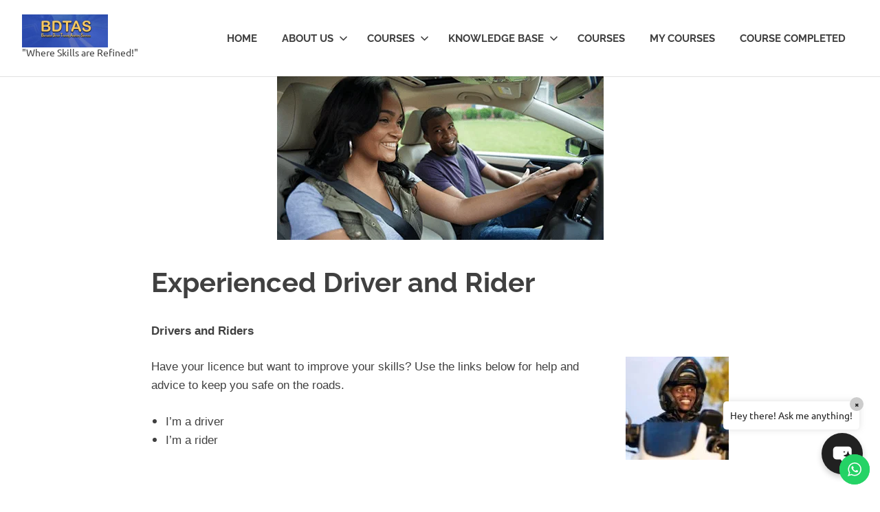

--- FILE ---
content_type: text/html; charset=UTF-8
request_url: https://bdtas.com/experienced-driver-and-rider-training/
body_size: 27464
content:
<!DOCTYPE html>
<html dir="ltr" lang="en-GB" prefix="og: https://ogp.me/ns#">

<head>
<meta charset="UTF-8">
<meta name="viewport" content="width=device-width, initial-scale=1">
<link rel="profile" href="http://gmpg.org/xfn/11">
<link rel="pingback" href="https://bdtas.com/xmlrpc.php">

<script type="text/javascript" id="lpData">
/* <![CDATA[ */
var lpData = {"site_url":"https:\/\/bdtas.com","user_id":"0","theme":"poseidon","lp_rest_url":"https:\/\/bdtas.com\/wp-json\/","nonce":"e12a339932","is_course_archive":"","courses_url":"https:\/\/bdtas.com\/courses-2\/","urlParams":[],"lp_version":"4.3.2.5","lp_rest_load_ajax":"https:\/\/bdtas.com\/wp-json\/lp\/v1\/load_content_via_ajax\/","ajaxUrl":"https:\/\/bdtas.com\/wp-admin\/admin-ajax.php","lpAjaxUrl":"https:\/\/bdtas.com\/lp-ajax-handle","coverImageRatio":"5.16","toast":{"gravity":"bottom","position":"center","duration":3000,"close":1,"stopOnFocus":1,"classPrefix":"lp-toast"},"i18n":[]};
/* ]]> */
</script>
<script type="text/javascript" id="lpSettingCourses">
/* <![CDATA[ */
var lpSettingCourses = {"lpArchiveLoadAjax":"1","lpArchiveNoLoadAjaxFirst":"0","lpArchivePaginationType":"number","noLoadCoursesJs":"0"};
/* ]]> */
</script>
		<style id="learn-press-custom-css">
			:root {
				--lp-container-max-width: 1290px;
				--lp-cotainer-padding: 1rem;
				--lp-primary-color: #080171;
				--lp-secondary-color: #0101f7;
			}
		</style>
		<title>Experienced Driver and Rider -</title>
<style>
#wpadminbar #wp-admin-bar-wccp_free_top_button .ab-icon:before {
	content: "\f160";
	color: #02CA02;
	top: 3px;
}
#wpadminbar #wp-admin-bar-wccp_free_top_button .ab-icon {
	transform: rotate(45deg);
}
</style>

		<!-- All in One SEO 4.9.3 - aioseo.com -->
	<meta name="description" content="Drivers and Riders Have your licence but want to improve your skills? Use the links below for help and advice to keep you safe on the roads. I’m a driver I’m a rider" />
	<meta name="robots" content="max-image-preview:large" />
	<link rel="canonical" href="https://bdtas.com/experienced-driver-and-rider-training/" />
	<meta name="generator" content="All in One SEO (AIOSEO) 4.9.3" />
		<meta property="og:locale" content="en_GB" />
		<meta property="og:site_name" content="- &quot;Where Skills are Refined!&quot;" />
		<meta property="og:type" content="article" />
		<meta property="og:title" content="Experienced Driver and Rider -" />
		<meta property="og:description" content="Drivers and Riders Have your licence but want to improve your skills? Use the links below for help and advice to keep you safe on the roads. I’m a driver I’m a rider" />
		<meta property="og:url" content="https://bdtas.com/experienced-driver-and-rider-training/" />
		<meta property="og:image" content="https://bdtas.com/wp-content/uploads/2019/12/cropped-cropped-Copy-of-slide11p-2-2.png" />
		<meta property="og:image:secure_url" content="https://bdtas.com/wp-content/uploads/2019/12/cropped-cropped-Copy-of-slide11p-2-2.png" />
		<meta property="article:published_time" content="2020-01-04T01:20:40+00:00" />
		<meta property="article:modified_time" content="2022-09-25T00:43:37+00:00" />
		<meta name="twitter:card" content="summary_large_image" />
		<meta name="twitter:title" content="Experienced Driver and Rider -" />
		<meta name="twitter:description" content="Drivers and Riders Have your licence but want to improve your skills? Use the links below for help and advice to keep you safe on the roads. I’m a driver I’m a rider" />
		<meta name="twitter:image" content="https://bdtas.com/wp-content/uploads/2019/12/cropped-cropped-Copy-of-slide11p-2-2.png" />
		<script type="application/ld+json" class="aioseo-schema">
			{"@context":"https:\/\/schema.org","@graph":[{"@type":"BreadcrumbList","@id":"https:\/\/bdtas.com\/experienced-driver-and-rider-training\/#breadcrumblist","itemListElement":[{"@type":"ListItem","@id":"https:\/\/bdtas.com#listItem","position":1,"name":"Home","item":"https:\/\/bdtas.com","nextItem":{"@type":"ListItem","@id":"https:\/\/bdtas.com\/experienced-driver-and-rider-training\/#listItem","name":"Experienced Driver and Rider"}},{"@type":"ListItem","@id":"https:\/\/bdtas.com\/experienced-driver-and-rider-training\/#listItem","position":2,"name":"Experienced Driver and Rider","previousItem":{"@type":"ListItem","@id":"https:\/\/bdtas.com#listItem","name":"Home"}}]},{"@type":"Organization","@id":"https:\/\/bdtas.com\/#organization","name":"BDTAS","description":"\"Where Skills are Refined!\"","url":"https:\/\/bdtas.com\/","logo":{"@type":"ImageObject","url":"https:\/\/bdtas.com\/wp-content\/uploads\/2019\/12\/cropped-cropped-Copy-of-slide11p-2-2.png","@id":"https:\/\/bdtas.com\/experienced-driver-and-rider-training\/#organizationLogo","width":250,"height":96,"caption":"BDTAS - \"WHERE SKILLS ARE REFINED!\""},"image":{"@id":"https:\/\/bdtas.com\/experienced-driver-and-rider-training\/#organizationLogo"}},{"@type":"WebPage","@id":"https:\/\/bdtas.com\/experienced-driver-and-rider-training\/#webpage","url":"https:\/\/bdtas.com\/experienced-driver-and-rider-training\/","name":"Experienced Driver and Rider -","description":"Drivers and Riders Have your licence but want to improve your skills? Use the links below for help and advice to keep you safe on the roads. I\u2019m a driver I\u2019m a rider","inLanguage":"en-GB","isPartOf":{"@id":"https:\/\/bdtas.com\/#website"},"breadcrumb":{"@id":"https:\/\/bdtas.com\/experienced-driver-and-rider-training\/#breadcrumblist"},"image":{"@type":"ImageObject","url":"https:\/\/bdtas.com\/wp-content\/uploads\/2019\/02\/Learn2drive-e1577095401533-1.png","@id":"https:\/\/bdtas.com\/experienced-driver-and-rider-training\/#mainImage","width":475,"height":238},"primaryImageOfPage":{"@id":"https:\/\/bdtas.com\/experienced-driver-and-rider-training\/#mainImage"},"datePublished":"2020-01-03T21:20:40+00:00","dateModified":"2022-09-25T00:43:37+00:00"},{"@type":"WebSite","@id":"https:\/\/bdtas.com\/#website","url":"https:\/\/bdtas.com\/","description":"\"Where Skills are Refined!\"","inLanguage":"en-GB","publisher":{"@id":"https:\/\/bdtas.com\/#organization"}}]}
		</script>
		<!-- All in One SEO -->

<link rel="alternate" type="application/rss+xml" title=" &raquo; Feed" href="https://bdtas.com/feed/" />
<link rel="alternate" type="application/rss+xml" title=" &raquo; Comments Feed" href="https://bdtas.com/comments/feed/" />
<link rel="alternate" type="text/calendar" title=" &raquo; iCal Feed" href="https://bdtas.com/events/?ical=1" />
<link rel="alternate" title="oEmbed (JSON)" type="application/json+oembed" href="https://bdtas.com/wp-json/oembed/1.0/embed?url=https%3A%2F%2Fbdtas.com%2Fexperienced-driver-and-rider-training%2F" />
<link rel="alternate" title="oEmbed (XML)" type="text/xml+oembed" href="https://bdtas.com/wp-json/oembed/1.0/embed?url=https%3A%2F%2Fbdtas.com%2Fexperienced-driver-and-rider-training%2F&#038;format=xml" />
		<!-- This site uses the Google Analytics by MonsterInsights plugin v9.11.1 - Using Analytics tracking - https://www.monsterinsights.com/ -->
		<!-- Note: MonsterInsights is not currently configured on this site. The site owner needs to authenticate with Google Analytics in the MonsterInsights settings panel. -->
					<!-- No tracking code set -->
				<!-- / Google Analytics by MonsterInsights -->
		<style id='wp-img-auto-sizes-contain-inline-css' type='text/css'>
img:is([sizes=auto i],[sizes^="auto," i]){contain-intrinsic-size:3000px 1500px}
/*# sourceURL=wp-img-auto-sizes-contain-inline-css */
</style>

<link rel='stylesheet' id='dashicons-css' href='https://bdtas.com/wp-includes/css/dashicons.min.css?ver=6.9' type='text/css' media='all' />
<link rel='stylesheet' id='poseidon-theme-fonts-css' href='https://bdtas.com/wp-content/fonts/d83c19ab7d4b498d00b08818a46adb76.css?ver=20201110' type='text/css' media='all' />
<link rel='stylesheet' id='ht_ctc_main_css-css' href='https://bdtas.com/wp-content/plugins/click-to-chat-for-whatsapp/new/inc/assets/css/main.css?ver=4.35' type='text/css' media='all' />
<style id='wp-emoji-styles-inline-css' type='text/css'>

	img.wp-smiley, img.emoji {
		display: inline !important;
		border: none !important;
		box-shadow: none !important;
		height: 1em !important;
		width: 1em !important;
		margin: 0 0.07em !important;
		vertical-align: -0.1em !important;
		background: none !important;
		padding: 0 !important;
	}
/*# sourceURL=wp-emoji-styles-inline-css */
</style>
<link rel='stylesheet' id='wp-block-library-css' href='https://bdtas.com/wp-includes/css/dist/block-library/style.min.css?ver=6.9' type='text/css' media='all' />
<style id='global-styles-inline-css' type='text/css'>
:root{--wp--preset--aspect-ratio--square: 1;--wp--preset--aspect-ratio--4-3: 4/3;--wp--preset--aspect-ratio--3-4: 3/4;--wp--preset--aspect-ratio--3-2: 3/2;--wp--preset--aspect-ratio--2-3: 2/3;--wp--preset--aspect-ratio--16-9: 16/9;--wp--preset--aspect-ratio--9-16: 9/16;--wp--preset--color--black: #000000;--wp--preset--color--cyan-bluish-gray: #abb8c3;--wp--preset--color--white: #ffffff;--wp--preset--color--pale-pink: #f78da7;--wp--preset--color--vivid-red: #cf2e2e;--wp--preset--color--luminous-vivid-orange: #ff6900;--wp--preset--color--luminous-vivid-amber: #fcb900;--wp--preset--color--light-green-cyan: #7bdcb5;--wp--preset--color--vivid-green-cyan: #00d084;--wp--preset--color--pale-cyan-blue: #8ed1fc;--wp--preset--color--vivid-cyan-blue: #0693e3;--wp--preset--color--vivid-purple: #9b51e0;--wp--preset--color--primary: #22aadd;--wp--preset--color--secondary: #0084b7;--wp--preset--color--tertiary: #005e91;--wp--preset--color--accent: #dd2e22;--wp--preset--color--highlight: #00b734;--wp--preset--color--light-gray: #eeeeee;--wp--preset--color--gray: #777777;--wp--preset--color--dark-gray: #404040;--wp--preset--gradient--vivid-cyan-blue-to-vivid-purple: linear-gradient(135deg,rgb(6,147,227) 0%,rgb(155,81,224) 100%);--wp--preset--gradient--light-green-cyan-to-vivid-green-cyan: linear-gradient(135deg,rgb(122,220,180) 0%,rgb(0,208,130) 100%);--wp--preset--gradient--luminous-vivid-amber-to-luminous-vivid-orange: linear-gradient(135deg,rgb(252,185,0) 0%,rgb(255,105,0) 100%);--wp--preset--gradient--luminous-vivid-orange-to-vivid-red: linear-gradient(135deg,rgb(255,105,0) 0%,rgb(207,46,46) 100%);--wp--preset--gradient--very-light-gray-to-cyan-bluish-gray: linear-gradient(135deg,rgb(238,238,238) 0%,rgb(169,184,195) 100%);--wp--preset--gradient--cool-to-warm-spectrum: linear-gradient(135deg,rgb(74,234,220) 0%,rgb(151,120,209) 20%,rgb(207,42,186) 40%,rgb(238,44,130) 60%,rgb(251,105,98) 80%,rgb(254,248,76) 100%);--wp--preset--gradient--blush-light-purple: linear-gradient(135deg,rgb(255,206,236) 0%,rgb(152,150,240) 100%);--wp--preset--gradient--blush-bordeaux: linear-gradient(135deg,rgb(254,205,165) 0%,rgb(254,45,45) 50%,rgb(107,0,62) 100%);--wp--preset--gradient--luminous-dusk: linear-gradient(135deg,rgb(255,203,112) 0%,rgb(199,81,192) 50%,rgb(65,88,208) 100%);--wp--preset--gradient--pale-ocean: linear-gradient(135deg,rgb(255,245,203) 0%,rgb(182,227,212) 50%,rgb(51,167,181) 100%);--wp--preset--gradient--electric-grass: linear-gradient(135deg,rgb(202,248,128) 0%,rgb(113,206,126) 100%);--wp--preset--gradient--midnight: linear-gradient(135deg,rgb(2,3,129) 0%,rgb(40,116,252) 100%);--wp--preset--font-size--small: 13px;--wp--preset--font-size--medium: 20px;--wp--preset--font-size--large: 36px;--wp--preset--font-size--x-large: 42px;--wp--preset--spacing--20: 0.44rem;--wp--preset--spacing--30: 0.67rem;--wp--preset--spacing--40: 1rem;--wp--preset--spacing--50: 1.5rem;--wp--preset--spacing--60: 2.25rem;--wp--preset--spacing--70: 3.38rem;--wp--preset--spacing--80: 5.06rem;--wp--preset--shadow--natural: 6px 6px 9px rgba(0, 0, 0, 0.2);--wp--preset--shadow--deep: 12px 12px 50px rgba(0, 0, 0, 0.4);--wp--preset--shadow--sharp: 6px 6px 0px rgba(0, 0, 0, 0.2);--wp--preset--shadow--outlined: 6px 6px 0px -3px rgb(255, 255, 255), 6px 6px rgb(0, 0, 0);--wp--preset--shadow--crisp: 6px 6px 0px rgb(0, 0, 0);}:where(.is-layout-flex){gap: 0.5em;}:where(.is-layout-grid){gap: 0.5em;}body .is-layout-flex{display: flex;}.is-layout-flex{flex-wrap: wrap;align-items: center;}.is-layout-flex > :is(*, div){margin: 0;}body .is-layout-grid{display: grid;}.is-layout-grid > :is(*, div){margin: 0;}:where(.wp-block-columns.is-layout-flex){gap: 2em;}:where(.wp-block-columns.is-layout-grid){gap: 2em;}:where(.wp-block-post-template.is-layout-flex){gap: 1.25em;}:where(.wp-block-post-template.is-layout-grid){gap: 1.25em;}.has-black-color{color: var(--wp--preset--color--black) !important;}.has-cyan-bluish-gray-color{color: var(--wp--preset--color--cyan-bluish-gray) !important;}.has-white-color{color: var(--wp--preset--color--white) !important;}.has-pale-pink-color{color: var(--wp--preset--color--pale-pink) !important;}.has-vivid-red-color{color: var(--wp--preset--color--vivid-red) !important;}.has-luminous-vivid-orange-color{color: var(--wp--preset--color--luminous-vivid-orange) !important;}.has-luminous-vivid-amber-color{color: var(--wp--preset--color--luminous-vivid-amber) !important;}.has-light-green-cyan-color{color: var(--wp--preset--color--light-green-cyan) !important;}.has-vivid-green-cyan-color{color: var(--wp--preset--color--vivid-green-cyan) !important;}.has-pale-cyan-blue-color{color: var(--wp--preset--color--pale-cyan-blue) !important;}.has-vivid-cyan-blue-color{color: var(--wp--preset--color--vivid-cyan-blue) !important;}.has-vivid-purple-color{color: var(--wp--preset--color--vivid-purple) !important;}.has-black-background-color{background-color: var(--wp--preset--color--black) !important;}.has-cyan-bluish-gray-background-color{background-color: var(--wp--preset--color--cyan-bluish-gray) !important;}.has-white-background-color{background-color: var(--wp--preset--color--white) !important;}.has-pale-pink-background-color{background-color: var(--wp--preset--color--pale-pink) !important;}.has-vivid-red-background-color{background-color: var(--wp--preset--color--vivid-red) !important;}.has-luminous-vivid-orange-background-color{background-color: var(--wp--preset--color--luminous-vivid-orange) !important;}.has-luminous-vivid-amber-background-color{background-color: var(--wp--preset--color--luminous-vivid-amber) !important;}.has-light-green-cyan-background-color{background-color: var(--wp--preset--color--light-green-cyan) !important;}.has-vivid-green-cyan-background-color{background-color: var(--wp--preset--color--vivid-green-cyan) !important;}.has-pale-cyan-blue-background-color{background-color: var(--wp--preset--color--pale-cyan-blue) !important;}.has-vivid-cyan-blue-background-color{background-color: var(--wp--preset--color--vivid-cyan-blue) !important;}.has-vivid-purple-background-color{background-color: var(--wp--preset--color--vivid-purple) !important;}.has-black-border-color{border-color: var(--wp--preset--color--black) !important;}.has-cyan-bluish-gray-border-color{border-color: var(--wp--preset--color--cyan-bluish-gray) !important;}.has-white-border-color{border-color: var(--wp--preset--color--white) !important;}.has-pale-pink-border-color{border-color: var(--wp--preset--color--pale-pink) !important;}.has-vivid-red-border-color{border-color: var(--wp--preset--color--vivid-red) !important;}.has-luminous-vivid-orange-border-color{border-color: var(--wp--preset--color--luminous-vivid-orange) !important;}.has-luminous-vivid-amber-border-color{border-color: var(--wp--preset--color--luminous-vivid-amber) !important;}.has-light-green-cyan-border-color{border-color: var(--wp--preset--color--light-green-cyan) !important;}.has-vivid-green-cyan-border-color{border-color: var(--wp--preset--color--vivid-green-cyan) !important;}.has-pale-cyan-blue-border-color{border-color: var(--wp--preset--color--pale-cyan-blue) !important;}.has-vivid-cyan-blue-border-color{border-color: var(--wp--preset--color--vivid-cyan-blue) !important;}.has-vivid-purple-border-color{border-color: var(--wp--preset--color--vivid-purple) !important;}.has-vivid-cyan-blue-to-vivid-purple-gradient-background{background: var(--wp--preset--gradient--vivid-cyan-blue-to-vivid-purple) !important;}.has-light-green-cyan-to-vivid-green-cyan-gradient-background{background: var(--wp--preset--gradient--light-green-cyan-to-vivid-green-cyan) !important;}.has-luminous-vivid-amber-to-luminous-vivid-orange-gradient-background{background: var(--wp--preset--gradient--luminous-vivid-amber-to-luminous-vivid-orange) !important;}.has-luminous-vivid-orange-to-vivid-red-gradient-background{background: var(--wp--preset--gradient--luminous-vivid-orange-to-vivid-red) !important;}.has-very-light-gray-to-cyan-bluish-gray-gradient-background{background: var(--wp--preset--gradient--very-light-gray-to-cyan-bluish-gray) !important;}.has-cool-to-warm-spectrum-gradient-background{background: var(--wp--preset--gradient--cool-to-warm-spectrum) !important;}.has-blush-light-purple-gradient-background{background: var(--wp--preset--gradient--blush-light-purple) !important;}.has-blush-bordeaux-gradient-background{background: var(--wp--preset--gradient--blush-bordeaux) !important;}.has-luminous-dusk-gradient-background{background: var(--wp--preset--gradient--luminous-dusk) !important;}.has-pale-ocean-gradient-background{background: var(--wp--preset--gradient--pale-ocean) !important;}.has-electric-grass-gradient-background{background: var(--wp--preset--gradient--electric-grass) !important;}.has-midnight-gradient-background{background: var(--wp--preset--gradient--midnight) !important;}.has-small-font-size{font-size: var(--wp--preset--font-size--small) !important;}.has-medium-font-size{font-size: var(--wp--preset--font-size--medium) !important;}.has-large-font-size{font-size: var(--wp--preset--font-size--large) !important;}.has-x-large-font-size{font-size: var(--wp--preset--font-size--x-large) !important;}
/*# sourceURL=global-styles-inline-css */
</style>

<style id='classic-theme-styles-inline-css' type='text/css'>
/*! This file is auto-generated */
.wp-block-button__link{color:#fff;background-color:#32373c;border-radius:9999px;box-shadow:none;text-decoration:none;padding:calc(.667em + 2px) calc(1.333em + 2px);font-size:1.125em}.wp-block-file__button{background:#32373c;color:#fff;text-decoration:none}
/*# sourceURL=/wp-includes/css/classic-themes.min.css */
</style>
<link rel='stylesheet' id='sensei-page-block-patterns-style-css' href='https://bdtas.com/wp-content/plugins/sensei-lms/assets/dist/css/page-block-patterns.css?ver=d704c1f45aea8b7089a7' type='text/css' media='all' />
<link rel='stylesheet' id='module-frontend-css' href='https://bdtas.com/wp-content/plugins/sensei-lms/assets/dist/css/modules-frontend.css?ver=6f282392f857e1cd0631' type='text/css' media='all' />
<link rel='stylesheet' id='pages-frontend-css' href='https://bdtas.com/wp-content/plugins/sensei-lms/assets/dist/css/pages-frontend.css?ver=273eee0a3eb3fc744030' type='text/css' media='all' />
<link rel='stylesheet' id='sensei-frontend-css' href='https://bdtas.com/wp-content/plugins/sensei-lms/assets/dist/css/frontend.css?ver=11d6148c6a4a283be47a' type='text/css' media='screen' />
<link rel='stylesheet' id='colorbox-style-css' href='https://bdtas.com/wp-content/plugins/setmore-plus/inc/colorbox/colorbox.css?ver=6.9' type='text/css' media='all' />
<link rel='stylesheet' id='hostinger-reach-subscription-block-css' href='https://bdtas.com/wp-content/plugins/hostinger-reach/frontend/dist/blocks/subscription.css?ver=1766073092' type='text/css' media='all' />
<link rel='stylesheet' id='mxchat-chat-css-css' href='https://bdtas.com/wp-content/plugins/mxchat-basic/includes/../css/chat-style.css?ver=3.0.0' type='text/css' media='all' />
<link rel='stylesheet' id='poseidon-stylesheet-css' href='https://bdtas.com/wp-content/themes/poseidon/style.css?ver=2.4.2' type='text/css' media='all' />
<style id='poseidon-stylesheet-inline-css' type='text/css'>
.site-title, .type-post .entry-footer .entry-tags, .type-post .entry-footer .post-navigation { position: absolute; clip: rect(1px, 1px, 1px, 1px); width: 1px; height: 1px; overflow: hidden; }
.site-branding .custom-logo { width: 125px; }
/*# sourceURL=poseidon-stylesheet-inline-css */
</style>
<link rel='stylesheet' id='learnpress-widgets-css' href='https://bdtas.com/wp-content/plugins/learnpress/assets/css/widgets.min.css?ver=4.3.2.5' type='text/css' media='all' />
<script type="text/javascript" src="https://bdtas.com/wp-includes/js/jquery/jquery.min.js?ver=3.7.1" id="jquery-core-js"></script>
<script type="text/javascript" src="https://bdtas.com/wp-includes/js/jquery/jquery-migrate.min.js?ver=3.4.1" id="jquery-migrate-js"></script>
<script type="text/javascript" src="https://bdtas.com/wp-content/themes/poseidon/assets/js/svgxuse.min.js?ver=1.2.6" id="svgxuse-js"></script>
<script type="text/javascript" src="https://bdtas.com/wp-content/themes/poseidon/assets/js/jquery.flexslider-min.js?ver=2.6.0" id="jquery-flexslider-js"></script>
<script type="text/javascript" id="poseidon-slider-js-extra">
/* <![CDATA[ */
var poseidon_slider_params = {"animation":"fade","speed":"7000"};
//# sourceURL=poseidon-slider-js-extra
/* ]]> */
</script>
<script type="text/javascript" src="https://bdtas.com/wp-content/themes/poseidon/assets/js/slider.js?ver=20170421" id="poseidon-slider-js"></script>
<script type="text/javascript" src="https://bdtas.com/wp-content/plugins/learnpress/assets/js/dist/loadAJAX.min.js?ver=4.3.2.5" id="lp-load-ajax-js" async="async" data-wp-strategy="async"></script>
<link rel="https://api.w.org/" href="https://bdtas.com/wp-json/" /><link rel="alternate" title="JSON" type="application/json" href="https://bdtas.com/wp-json/wp/v2/pages/4541" /><link rel="EditURI" type="application/rsd+xml" title="RSD" href="https://bdtas.com/xmlrpc.php?rsd" />

<link rel='shortlink' href='https://bdtas.com/?p=4541' />
		<script type="text/javascript">
			//<![CDATA[
			var show_msg = '';
			if (show_msg !== '0') {
				var options = {view_src: "View Source is disabled!", inspect_elem: "Inspect Element is disabled!", right_click: "Right click is disabled!", copy_cut_paste_content: "Cut/Copy/Paste is disabled!", image_drop: "Image Drag-n-Drop is disabled!" }
			} else {
				var options = '';
			}

         	function nocontextmenu(e) { return false; }
         	document.oncontextmenu = nocontextmenu;
         	document.ondragstart = function() { return false;}

			document.onmousedown = function (event) {
				event = (event || window.event);
				if (event.keyCode === 123) {
					if (show_msg !== '0') {show_toast('inspect_elem');}
					return false;
				}
			}
			document.onkeydown = function (event) {
				event = (event || window.event);
				//alert(event.keyCode);   return false;
				if (event.keyCode === 123 ||
						event.ctrlKey && event.shiftKey && event.keyCode === 73 ||
						event.ctrlKey && event.shiftKey && event.keyCode === 75) {
					if (show_msg !== '0') {show_toast('inspect_elem');}
					return false;
				}
				if (event.ctrlKey && event.keyCode === 85) {
					if (show_msg !== '0') {show_toast('view_src');}
					return false;
				}
			}
			function addMultiEventListener(element, eventNames, listener) {
				var events = eventNames.split(' ');
				for (var i = 0, iLen = events.length; i < iLen; i++) {
					element.addEventListener(events[i], function (e) {
						e.preventDefault();
						if (show_msg !== '0') {
							show_toast(listener);
						}
					});
				}
			}
			addMultiEventListener(document, 'contextmenu', 'right_click');
			addMultiEventListener(document, 'cut copy paste print', 'copy_cut_paste_content');
			addMultiEventListener(document, 'drag drop', 'image_drop');
			function show_toast(text) {
				var x = document.getElementById("amm_drcfw_toast_msg");
				x.innerHTML = eval('options.' + text);
				x.className = "show";
				setTimeout(function () {
					x.className = x.className.replace("show", "")
				}, 3000);
			}
		//]]>
		</script>
		<style type="text/css">body * :not(input):not(textarea){user-select:none !important; -webkit-touch-callout: none !important;  -webkit-user-select: none !important; -moz-user-select:none !important; -khtml-user-select:none !important; -ms-user-select: none !important;}#amm_drcfw_toast_msg{visibility:hidden;min-width:250px;margin-left:-125px;background-color:#333;color:#fff;text-align:center;border-radius:2px;padding:16px;position:fixed;z-index:999;left:50%;bottom:30px;font-size:17px}#amm_drcfw_toast_msg.show{visibility:visible;-webkit-animation:fadein .5s,fadeout .5s 2.5s;animation:fadein .5s,fadeout .5s 2.5s}@-webkit-keyframes fadein{from{bottom:0;opacity:0}to{bottom:30px;opacity:1}}@keyframes fadein{from{bottom:0;opacity:0}to{bottom:30px;opacity:1}}@-webkit-keyframes fadeout{from{bottom:30px;opacity:1}to{bottom:0;opacity:0}}@keyframes fadeout{from{bottom:30px;opacity:1}to{bottom:0;opacity:0}}</style>
				<style>
			:root {
						}
		</style>
		<script id="wpcp_disable_selection" type="text/javascript">
var image_save_msg='You are not allowed to save images!';
	var no_menu_msg='Context Menu disabled!';
	var smessage = "Content is protected !!";

function disableEnterKey(e)
{
	var elemtype = e.target.tagName;
	
	elemtype = elemtype.toUpperCase();
	
	if (elemtype == "TEXT" || elemtype == "TEXTAREA" || elemtype == "INPUT" || elemtype == "PASSWORD" || elemtype == "SELECT" || elemtype == "OPTION" || elemtype == "EMBED")
	{
		elemtype = 'TEXT';
	}
	
	if (e.ctrlKey){
     var key;
     if(window.event)
          key = window.event.keyCode;     //IE
     else
          key = e.which;     //firefox (97)
    //if (key != 17) alert(key);
     if (elemtype!= 'TEXT' && (key == 97 || key == 65 || key == 67 || key == 99 || key == 88 || key == 120 || key == 26 || key == 85  || key == 86 || key == 83 || key == 43 || key == 73))
     {
		if(wccp_free_iscontenteditable(e)) return true;
		show_wpcp_message('You are not allowed to copy content or view source');
		return false;
     }else
     	return true;
     }
}


/*For contenteditable tags*/
function wccp_free_iscontenteditable(e)
{
	var e = e || window.event; // also there is no e.target property in IE. instead IE uses window.event.srcElement
  	
	var target = e.target || e.srcElement;

	var elemtype = e.target.nodeName;
	
	elemtype = elemtype.toUpperCase();
	
	var iscontenteditable = "false";
		
	if(typeof target.getAttribute!="undefined" ) iscontenteditable = target.getAttribute("contenteditable"); // Return true or false as string
	
	var iscontenteditable2 = false;
	
	if(typeof target.isContentEditable!="undefined" ) iscontenteditable2 = target.isContentEditable; // Return true or false as boolean

	if(target.parentElement.isContentEditable) iscontenteditable2 = true;
	
	if (iscontenteditable == "true" || iscontenteditable2 == true)
	{
		if(typeof target.style!="undefined" ) target.style.cursor = "text";
		
		return true;
	}
}

////////////////////////////////////
function disable_copy(e)
{	
	var e = e || window.event; // also there is no e.target property in IE. instead IE uses window.event.srcElement
	
	var elemtype = e.target.tagName;
	
	elemtype = elemtype.toUpperCase();
	
	if (elemtype == "TEXT" || elemtype == "TEXTAREA" || elemtype == "INPUT" || elemtype == "PASSWORD" || elemtype == "SELECT" || elemtype == "OPTION" || elemtype == "EMBED")
	{
		elemtype = 'TEXT';
	}
	
	if(wccp_free_iscontenteditable(e)) return true;
	
	var isSafari = /Safari/.test(navigator.userAgent) && /Apple Computer/.test(navigator.vendor);
	
	var checker_IMG = '';
	if (elemtype == "IMG" && checker_IMG == 'checked' && e.detail >= 2) {show_wpcp_message(alertMsg_IMG);return false;}
	if (elemtype != "TEXT")
	{
		if (smessage !== "" && e.detail == 2)
			show_wpcp_message(smessage);
		
		if (isSafari)
			return true;
		else
			return false;
	}	
}

//////////////////////////////////////////
function disable_copy_ie()
{
	var e = e || window.event;
	var elemtype = window.event.srcElement.nodeName;
	elemtype = elemtype.toUpperCase();
	if(wccp_free_iscontenteditable(e)) return true;
	if (elemtype == "IMG") {show_wpcp_message(alertMsg_IMG);return false;}
	if (elemtype != "TEXT" && elemtype != "TEXTAREA" && elemtype != "INPUT" && elemtype != "PASSWORD" && elemtype != "SELECT" && elemtype != "OPTION" && elemtype != "EMBED")
	{
		return false;
	}
}	
function reEnable()
{
	return true;
}
document.onkeydown = disableEnterKey;
document.onselectstart = disable_copy_ie;
if(navigator.userAgent.indexOf('MSIE')==-1)
{
	document.onmousedown = disable_copy;
	document.onclick = reEnable;
}
function disableSelection(target)
{
    //For IE This code will work
    if (typeof target.onselectstart!="undefined")
    target.onselectstart = disable_copy_ie;
    
    //For Firefox This code will work
    else if (typeof target.style.MozUserSelect!="undefined")
    {target.style.MozUserSelect="none";}
    
    //All other  (ie: Opera) This code will work
    else
    target.onmousedown=function(){return false}
    target.style.cursor = "default";
}
//Calling the JS function directly just after body load
window.onload = function(){disableSelection(document.body);};

//////////////////special for safari Start////////////////
var onlongtouch;
var timer;
var touchduration = 1000; //length of time we want the user to touch before we do something

var elemtype = "";
function touchstart(e) {
	var e = e || window.event;
  // also there is no e.target property in IE.
  // instead IE uses window.event.srcElement
  	var target = e.target || e.srcElement;
	
	elemtype = window.event.srcElement.nodeName;
	
	elemtype = elemtype.toUpperCase();
	
	if(!wccp_pro_is_passive()) e.preventDefault();
	if (!timer) {
		timer = setTimeout(onlongtouch, touchduration);
	}
}

function touchend() {
    //stops short touches from firing the event
    if (timer) {
        clearTimeout(timer);
        timer = null;
    }
	onlongtouch();
}

onlongtouch = function(e) { //this will clear the current selection if anything selected
	
	if (elemtype != "TEXT" && elemtype != "TEXTAREA" && elemtype != "INPUT" && elemtype != "PASSWORD" && elemtype != "SELECT" && elemtype != "EMBED" && elemtype != "OPTION")	
	{
		if (window.getSelection) {
			if (window.getSelection().empty) {  // Chrome
			window.getSelection().empty();
			} else if (window.getSelection().removeAllRanges) {  // Firefox
			window.getSelection().removeAllRanges();
			}
		} else if (document.selection) {  // IE?
			document.selection.empty();
		}
		return false;
	}
};

document.addEventListener("DOMContentLoaded", function(event) { 
    window.addEventListener("touchstart", touchstart, false);
    window.addEventListener("touchend", touchend, false);
});

function wccp_pro_is_passive() {

  var cold = false,
  hike = function() {};

  try {
	  const object1 = {};
  var aid = Object.defineProperty(object1, 'passive', {
  get() {cold = true}
  });
  window.addEventListener('test', hike, aid);
  window.removeEventListener('test', hike, aid);
  } catch (e) {}

  return cold;
}
/*special for safari End*/
</script>
<script id="wpcp_disable_Right_Click" type="text/javascript">
document.ondragstart = function() { return false;}
	function nocontext(e) {
	   return false;
	}
	document.oncontextmenu = nocontext;
</script>
<meta name="tec-api-version" content="v1"><meta name="tec-api-origin" content="https://bdtas.com"><link rel="alternate" href="https://bdtas.com/wp-json/tribe/events/v1/" /><link rel="preconnect" href="//code.tidio.co"><link rel="icon" href="https://bdtas.com/wp-content/uploads/2019/08/cropped-cropped-cropped-300dpib-1-32x32.jpg" sizes="32x32" />
<link rel="icon" href="https://bdtas.com/wp-content/uploads/2019/08/cropped-cropped-cropped-300dpib-1-192x192.jpg" sizes="192x192" />
<link rel="apple-touch-icon" href="https://bdtas.com/wp-content/uploads/2019/08/cropped-cropped-cropped-300dpib-1-180x180.jpg" />
<meta name="msapplication-TileImage" content="https://bdtas.com/wp-content/uploads/2019/08/cropped-cropped-cropped-300dpib-1-270x270.jpg" />
<!-- Setmore Plus 3.7.2 -->
</head>

<body class="wp-singular page-template-default page page-id-4541 wp-custom-logo wp-embed-responsive wp-theme-poseidon sensei-poseidon unselectable tribe-no-js no-sidebar date-hidden author-hidden categories-hidden">

	
	<div id="page" class="hfeed site">

		<a class="skip-link screen-reader-text" href="#content">Skip to content</a>

		
		
		<header id="masthead" class="site-header clearfix" role="banner">

			<div class="header-main container clearfix">

				<div id="logo" class="site-branding clearfix">

					<a href="https://bdtas.com/" class="custom-logo-link" rel="home"><img width="250" height="96" src="https://bdtas.com/wp-content/uploads/2019/12/cropped-cropped-Copy-of-slide11p-2-2.png" class="custom-logo" alt="BDTAS - &quot;WHERE SKILLS ARE REFINED!&quot;" decoding="async" /></a>					
			<p class="site-title"><a href="https://bdtas.com/" rel="home"></a></p>

								
			<p class="site-description">&quot;Where Skills are Refined!&quot;</p>

			
				</div><!-- .site-branding -->

				

	<button class="primary-menu-toggle menu-toggle" aria-controls="primary-menu" aria-expanded="false" >
		<svg class="icon icon-menu" aria-hidden="true" role="img"> <use xlink:href="https://bdtas.com/wp-content/themes/poseidon/assets/icons/genericons-neue.svg#menu"></use> </svg><svg class="icon icon-close" aria-hidden="true" role="img"> <use xlink:href="https://bdtas.com/wp-content/themes/poseidon/assets/icons/genericons-neue.svg#close"></use> </svg>		<span class="menu-toggle-text screen-reader-text">Menu</span>
	</button>

	<div class="primary-navigation">

		<nav id="site-navigation" class="main-navigation" role="navigation"  aria-label="Primary Menu">

			<ul id="primary-menu" class="menu"><li id="menu-item-8010" class="menu-item menu-item-type-post_type menu-item-object-page menu-item-8010"><a href="https://bdtas.com/home/">HOME</a></li>
<li id="menu-item-8011" class="menu-item menu-item-type-post_type menu-item-object-page menu-item-has-children menu-item-8011"><a href="https://bdtas.com/about-us/">About Us<svg class="icon icon-expand" aria-hidden="true" role="img"> <use xlink:href="https://bdtas.com/wp-content/themes/poseidon/assets/icons/genericons-neue.svg#expand"></use> </svg></a>
<ul class="sub-menu">
	<li id="menu-item-8093" class="menu-item menu-item-type-custom menu-item-object-custom menu-item-8093"><a href="https://drivingyouth.com/">DrivingYouth</a></li>
	<li id="menu-item-8012" class="menu-item menu-item-type-post_type menu-item-object-page menu-item-privacy-policy menu-item-8012"><a rel="privacy-policy" href="https://bdtas.com/about-us/privacy-policy-2/">Privacy Policy</a></li>
	<li id="menu-item-8015" class="menu-item menu-item-type-post_type menu-item-object-page menu-item-8015"><a href="https://bdtas.com/about-us/meet-our-team/">Meet Our Team</a></li>
	<li id="menu-item-8014" class="menu-item menu-item-type-post_type menu-item-object-page menu-item-has-children menu-item-8014"><a href="https://bdtas.com/about-us/contact-us/">CONTACT US<svg class="icon icon-expand" aria-hidden="true" role="img"> <use xlink:href="https://bdtas.com/wp-content/themes/poseidon/assets/icons/genericons-neue.svg#expand"></use> </svg></a>
	<ul class="sub-menu">
		<li id="menu-item-8016" class="menu-item menu-item-type-post_type menu-item-object-page menu-item-8016"><a href="https://bdtas.com/about-us/ask-the-instructor/">Ask the Instructor</a></li>
	</ul>
</li>
	<li id="menu-item-8094" class="menu-item menu-item-type-custom menu-item-object-custom menu-item-has-children menu-item-8094"><a href="https://drivingyouth.com/bdtas-faqs/">FAQ&#8217;s<svg class="icon icon-expand" aria-hidden="true" role="img"> <use xlink:href="https://bdtas.com/wp-content/themes/poseidon/assets/icons/genericons-neue.svg#expand"></use> </svg></a>
	<ul class="sub-menu">
		<li id="menu-item-9304" class="menu-item menu-item-type-custom menu-item-object-custom menu-item-9304"><a href="https://drivingyouth.com/frequently-asked-questions/barbados-driving-licence-faqs/">Barbados Driving Licence FAQs</a></li>
	</ul>
</li>
</ul>
</li>
<li id="menu-item-8017" class="menu-item menu-item-type-post_type menu-item-object-page menu-item-has-children menu-item-8017"><a href="https://bdtas.com/courses/">COURSES<svg class="icon icon-expand" aria-hidden="true" role="img"> <use xlink:href="https://bdtas.com/wp-content/themes/poseidon/assets/icons/genericons-neue.svg#expand"></use> </svg></a>
<ul class="sub-menu">
	<li id="menu-item-8092" class="menu-item menu-item-type-custom menu-item-object-custom menu-item-8092"><a href="https://bdtas.setmore.com/bookappointment">Book Online</a></li>
	<li id="menu-item-8082" class="menu-item menu-item-type-post_type menu-item-object-page menu-item-has-children menu-item-8082"><a href="https://bdtas.com/forms/">Forms<svg class="icon icon-expand" aria-hidden="true" role="img"> <use xlink:href="https://bdtas.com/wp-content/themes/poseidon/assets/icons/genericons-neue.svg#expand"></use> </svg></a>
	<ul class="sub-menu">
		<li id="menu-item-8080" class="menu-item menu-item-type-post_type menu-item-object-page menu-item-8080"><a href="https://bdtas.com/about-us/contact-us/bdtas-sign-up-form/signup-form/">BDTAS – Sign up Form</a></li>
		<li id="menu-item-8081" class="menu-item menu-item-type-post_type menu-item-object-page menu-item-8081"><a href="https://bdtas.com/forms/reflective-log/">Reflective Log</a></li>
		<li id="menu-item-8090" class="menu-item menu-item-type-post_type menu-item-object-page menu-item-8090"><a href="https://bdtas.com/learner-driver-signup-form/">Learner Driver Signup Form</a></li>
		<li id="menu-item-8091" class="menu-item menu-item-type-post_type menu-item-object-page menu-item-8091"><a href="https://bdtas.com/ptdi-application-form/">PTDI Application Form</a></li>
		<li id="menu-item-9641" class="menu-item menu-item-type-post_type menu-item-object-page menu-item-9641"><a href="https://bdtas.com/forms/apply-for-a-barbados-visitors-permit/">Apply for a Barbados Visitors Permit!</a></li>
	</ul>
</li>
	<li id="menu-item-8032" class="menu-item menu-item-type-taxonomy menu-item-object-category menu-item-8032"><a href="https://bdtas.com/category/professional-drivers/">Driving Courses for Professional Drivers</a></li>
	<li id="menu-item-8033" class="menu-item menu-item-type-taxonomy menu-item-object-category menu-item-has-children menu-item-8033"><a href="https://bdtas.com/category/company-drivers/">Company Drivers<svg class="icon icon-expand" aria-hidden="true" role="img"> <use xlink:href="https://bdtas.com/wp-content/themes/poseidon/assets/icons/genericons-neue.svg#expand"></use> </svg></a>
	<ul class="sub-menu">
		<li id="menu-item-8023" class="menu-item menu-item-type-post_type menu-item-object-page menu-item-8023"><a href="https://bdtas.com/professional-personalized-driving-courses/personalized-company-advanced-driving-courses/">Personalised Company Advanced Driving Courses</a></li>
		<li id="menu-item-8028" class="menu-item menu-item-type-post_type menu-item-object-page menu-item-8028"><a href="https://bdtas.com/professional-personalized-driving-courses/advanced-defensive-driving-courses-2/">Advanced &#038; Defensive Driving Courses</a></li>
		<li id="menu-item-8029" class="menu-item menu-item-type-post_type menu-item-object-page menu-item-8029"><a href="https://bdtas.com/professional-personalized-driving-courses/minibus-driver-training/">Minibus Driver Training</a></li>
		<li id="menu-item-8024" class="menu-item menu-item-type-post_type menu-item-object-page menu-item-8024"><a href="https://bdtas.com/design-your-own-fleet-course/">Design your Own Fleet Course</a></li>
		<li id="menu-item-8031" class="menu-item menu-item-type-post_type menu-item-object-page menu-item-8031"><a href="https://bdtas.com/professional-personalized-driving-courses/van-driver-training-from-375/">Van Driver Training From $375</a></li>
	</ul>
</li>
	<li id="menu-item-8040" class="menu-item menu-item-type-taxonomy menu-item-object-category menu-item-has-children menu-item-8040"><a href="https://bdtas.com/category/driving-courses-for-individuals/">Driving Courses For Individuals<svg class="icon icon-expand" aria-hidden="true" role="img"> <use xlink:href="https://bdtas.com/wp-content/themes/poseidon/assets/icons/genericons-neue.svg#expand"></use> </svg></a>
	<ul class="sub-menu">
		<li id="menu-item-8042" class="menu-item menu-item-type-post_type menu-item-object-page menu-item-has-children menu-item-8042"><a href="https://bdtas.com/book-and-pay-online/">BOOK AND PAY ONLINE<svg class="icon icon-expand" aria-hidden="true" role="img"> <use xlink:href="https://bdtas.com/wp-content/themes/poseidon/assets/icons/genericons-neue.svg#expand"></use> </svg></a>
		<ul class="sub-menu">
			<li id="menu-item-8043" class="menu-item menu-item-type-post_type menu-item-object-page menu-item-has-children menu-item-8043"><a href="https://bdtas.com/choose-your-package/">CHOOSE YOUR PACKAGE<svg class="icon icon-expand" aria-hidden="true" role="img"> <use xlink:href="https://bdtas.com/wp-content/themes/poseidon/assets/icons/genericons-neue.svg#expand"></use> </svg></a>
			<ul class="sub-menu">
				<li id="menu-item-8044" class="menu-item menu-item-type-post_type menu-item-object-page menu-item-8044"><a href="https://bdtas.com/date-and-time/">DATE AND TIME</a></li>
			</ul>
</li>
		</ul>
</li>
		<li id="menu-item-8026" class="menu-item menu-item-type-post_type menu-item-object-page menu-item-8026"><a href="https://bdtas.com/professional-personalized-driving-courses/advanced-defensive-driving-courses/">Advanced and Defensive Driving Courses</a></li>
		<li id="menu-item-8025" class="menu-item menu-item-type-post_type menu-item-object-page menu-item-8025"><a href="https://bdtas.com/professional-personalized-driving-courses/driver-conversion-course/">Driver Conversion Course</a></li>
		<li id="menu-item-8018" class="menu-item menu-item-type-post_type menu-item-object-page menu-item-has-children menu-item-8018"><a href="https://bdtas.com/speed-awareness-course/">Speed Awareness Course<svg class="icon icon-expand" aria-hidden="true" role="img"> <use xlink:href="https://bdtas.com/wp-content/themes/poseidon/assets/icons/genericons-neue.svg#expand"></use> </svg></a>
		<ul class="sub-menu">
			<li id="menu-item-8019" class="menu-item menu-item-type-post_type menu-item-object-page menu-item-8019"><a href="https://bdtas.com/speed-awareness-course/speed-awareness-course-all-you-need-to-know/">Speed awareness course: all you need to know</a></li>
		</ul>
</li>
		<li id="menu-item-8020" class="menu-item menu-item-type-post_type menu-item-object-page menu-item-8020"><a href="https://bdtas.com/professional-personalized-driving-courses/">Professional Personalized Driving Courses</a></li>
		<li id="menu-item-8021" class="menu-item menu-item-type-post_type menu-item-object-page menu-item-8021"><a href="https://bdtas.com/professional-personalized-driving-courses/post-collision-driving-course/">Post Collision Driving Course</a></li>
		<li id="menu-item-8022" class="menu-item menu-item-type-post_type menu-item-object-page menu-item-8022"><a href="https://bdtas.com/professional-personalized-driving-courses/personalized-dual-carriageway-driving-courses/">Personalized Dual Carriageway Driving Courses</a></li>
		<li id="menu-item-8027" class="menu-item menu-item-type-post_type menu-item-object-page menu-item-8027"><a href="https://bdtas.com/professional-personalized-driving-courses/bdtas-special-assessment-for-instructors/">BDTAS Special Assessment for Instructors</a></li>
		<li id="menu-item-8030" class="menu-item menu-item-type-post_type menu-item-object-page menu-item-8030"><a href="https://bdtas.com/professional-personalized-driving-courses/personalized-company-advanced-driving-courses/drink-driving-course/">Drink Driving Course</a></li>
		<li id="menu-item-8036" class="menu-item menu-item-type-post_type menu-item-object-page menu-item-8036"><a href="https://bdtas.com/professional-personalized-driving-courses/post-collision-driving-course/">Post Collision Driving Course</a></li>
	</ul>
</li>
	<li id="menu-item-8034" class="menu-item menu-item-type-post_type menu-item-object-page menu-item-has-children menu-item-8034"><a href="https://bdtas.com/professional-personalized-driving-courses/dtas-advanced-driving-test-preparation/">DTAS Advanced Driving Test Preparation<svg class="icon icon-expand" aria-hidden="true" role="img"> <use xlink:href="https://bdtas.com/wp-content/themes/poseidon/assets/icons/genericons-neue.svg#expand"></use> </svg></a>
	<ul class="sub-menu">
		<li id="menu-item-8038" class="menu-item menu-item-type-post_type menu-item-object-page menu-item-8038"><a href="https://bdtas.com/professional-personalized-driving-courses/the-advanced-driving-session-on-the-day/">The Advanced Driving Session – On The Day</a></li>
	</ul>
</li>
	<li id="menu-item-8035" class="menu-item menu-item-type-post_type menu-item-object-page menu-item-8035"><a href="https://bdtas.com/professional-personalized-driving-courses/personalized-dual-carriageway-driving-courses/">Personalized Dual Carriageway Driving Courses</a></li>
	<li id="menu-item-8041" class="menu-item menu-item-type-taxonomy menu-item-object-category menu-item-8041"><a href="https://bdtas.com/category/where-to-find-us/">Where to Find Us!</a></li>
	<li id="menu-item-8037" class="menu-item menu-item-type-post_type menu-item-object-page menu-item-8037"><a href="https://bdtas.com/professional-personalized-driving-courses/practical-driver-assessment/">Practical Driver Assessment</a></li>
	<li id="menu-item-8150" class="menu-item menu-item-type-post_type menu-item-object-page menu-item-has-children menu-item-8150"><a href="https://bdtas.com/lp-checkout/">Checkout<svg class="icon icon-expand" aria-hidden="true" role="img"> <use xlink:href="https://bdtas.com/wp-content/themes/poseidon/assets/icons/genericons-neue.svg#expand"></use> </svg></a>
	<ul class="sub-menu">
		<li id="menu-item-8153" class="menu-item menu-item-type-post_type menu-item-object-page menu-item-8153"><a href="https://bdtas.com/lp-profile/">Profile</a></li>
		<li id="menu-item-8156" class="menu-item menu-item-type-post_type menu-item-object-page menu-item-8156"><a href="https://bdtas.com/courses-2/">All Courses</a></li>
		<li id="menu-item-8159" class="menu-item menu-item-type-post_type menu-item-object-page menu-item-8159"><a href="https://bdtas.com/lp-become-a-teacher/">Become A Teacher</a></li>
		<li id="menu-item-8162" class="menu-item menu-item-type-post_type menu-item-object-page menu-item-8162"><a href="https://bdtas.com/lp-term-conditions/">Term Conditions</a></li>
		<li id="menu-item-8077" class="menu-item menu-item-type-post_type menu-item-object-page menu-item-8077"><a href="https://bdtas.com/defensive-driving/emergency-situations/driving-off-the-pavement/">Driving onto the Pavement</a></li>
		<li id="menu-item-8078" class="menu-item menu-item-type-post_type menu-item-object-page menu-item-8078"><a href="https://bdtas.com/defensive-driving/emergency-situations/engine-fire/">Engine Fire</a></li>
	</ul>
</li>
</ul>
</li>
<li id="menu-item-8039" class="menu-item menu-item-type-taxonomy menu-item-object-category menu-item-has-children menu-item-8039"><a href="https://bdtas.com/category/knowledge-base/">Knowledge Base<svg class="icon icon-expand" aria-hidden="true" role="img"> <use xlink:href="https://bdtas.com/wp-content/themes/poseidon/assets/icons/genericons-neue.svg#expand"></use> </svg></a>
<ul class="sub-menu">
	<li id="menu-item-9852" class="menu-item menu-item-type-post_type menu-item-object-page menu-item-has-children menu-item-9852"><a href="https://bdtas.com/blog/">Blog<svg class="icon icon-expand" aria-hidden="true" role="img"> <use xlink:href="https://bdtas.com/wp-content/themes/poseidon/assets/icons/genericons-neue.svg#expand"></use> </svg></a>
	<ul class="sub-menu">
		<li id="menu-item-9927" class="menu-item menu-item-type-post_type menu-item-object-post menu-item-9927"><a href="https://bdtas.com/how-to-claim-compensation-for-vehicular-damage-due-to-a-pothole/">How to claim compensation for vehicular damage due to a pothole</a></li>
	</ul>
</li>
	<li id="menu-item-9577" class="menu-item menu-item-type-post_type menu-item-object-page menu-item-has-children menu-item-9577"><a href="https://bdtas.com/courses-2/">Online Courses<svg class="icon icon-expand" aria-hidden="true" role="img"> <use xlink:href="https://bdtas.com/wp-content/themes/poseidon/assets/icons/genericons-neue.svg#expand"></use> </svg></a>
	<ul class="sub-menu">
		<li id="menu-item-9688" class="menu-item menu-item-type-post_type menu-item-object-lp_course menu-item-9688"><a href="https://bdtas.com/course/fleet-safety-management/">Fleet Safety Management</a></li>
		<li id="menu-item-9689" class="menu-item menu-item-type-post_type menu-item-object-lp_course menu-item-9689"><a href="https://bdtas.com/course/delivery-driver/">Delivery Driver</a></li>
		<li id="menu-item-9690" class="menu-item menu-item-type-post_type menu-item-object-lp_course menu-item-9690"><a href="https://bdtas.com/course/defensive-driving-key-practices-principles/">Defensive Driving – Key Practices &#038; Principles</a></li>
		<li id="menu-item-9691" class="menu-item menu-item-type-post_type menu-item-object-lp_course menu-item-9691"><a href="https://bdtas.com/course/fleet-driver-safety-e-learning/">Fleet Driver Safety – E-Learning</a></li>
	</ul>
</li>
	<li id="menu-item-8066" class="menu-item menu-item-type-post_type menu-item-object-page menu-item-has-children menu-item-8066"><a href="https://bdtas.com/7570-2/">Key Driver Training (KDT) Syllabus<svg class="icon icon-expand" aria-hidden="true" role="img"> <use xlink:href="https://bdtas.com/wp-content/themes/poseidon/assets/icons/genericons-neue.svg#expand"></use> </svg></a>
	<ul class="sub-menu">
		<li id="menu-item-8067" class="menu-item menu-item-type-post_type menu-item-object-page menu-item-has-children menu-item-8067"><a href="https://bdtas.com/key-driver-training-syllabus/">Key Driver Training Syllabus- Instructions<svg class="icon icon-expand" aria-hidden="true" role="img"> <use xlink:href="https://bdtas.com/wp-content/themes/poseidon/assets/icons/genericons-neue.svg#expand"></use> </svg></a>
		<ul class="sub-menu">
			<li id="menu-item-8068" class="menu-item menu-item-type-post_type menu-item-object-page menu-item-8068"><a href="https://bdtas.com/7570-2/key-driver-training-kdt-1-lesson-1-car-controls-and-safety-checks/">KEY DRIVER TRAINING (KDT) 1 – LESSON 1: CAR CONTROLS AND SAFETY CHECKS</a></li>
			<li id="menu-item-8069" class="menu-item menu-item-type-post_type menu-item-object-page menu-item-8069"><a href="https://bdtas.com/7570-2/key-driver-training-kdt-2-lesson-2-correct-positioning/">KEY DRIVER TRAINING (KDT) 2 – LESSON 2: CORRECT POSITIONING</a></li>
			<li id="menu-item-8070" class="menu-item menu-item-type-post_type menu-item-object-page menu-item-8070"><a href="https://bdtas.com/7570-2/key-driver-training-kdt-3-lesson-3-changing-direction/">KEY DRIVER TRAINING (KDT) 3 – LESSON 3: CHANGING DIRECTION</a></li>
			<li id="menu-item-8089" class="menu-item menu-item-type-post_type menu-item-object-page menu-item-8089"><a href="https://bdtas.com/7570-2/key-driver-training-kdt-4-lesson-4-progression-management/">KEY DRIVER TRAINING (KDT) 4 – LESSON 4: PROGRESSION MANAGEMENT</a></li>
			<li id="menu-item-8088" class="menu-item menu-item-type-post_type menu-item-object-page menu-item-8088"><a href="https://bdtas.com/7570-2/key-driver-training-kdt-5-lesson-5-correct-positioning/">KEY DRIVER TRAINING (KDT) 5 – LESSON 5: CORRECT POSITIONING</a></li>
			<li id="menu-item-8087" class="menu-item menu-item-type-post_type menu-item-object-page menu-item-8087"><a href="https://bdtas.com/7570-2/key-driver-training-kdt-6-lesson-6-anticipation-and-reaction/"> KEY DRIVER TRAINING (KDT) 6 – LESSON 6: ANTICIPATION AND REACTION</a></li>
			<li id="menu-item-8086" class="menu-item menu-item-type-post_type menu-item-object-page menu-item-8086"><a href="https://bdtas.com/7570-2/key-driver-training-kdt-7-lesson-7-sharing-the-road/"> KEY DRIVER TRAINING (KDT) 7 – LESSON 7: SHARING THE ROAD</a></li>
			<li id="menu-item-8085" class="menu-item menu-item-type-post_type menu-item-object-page menu-item-8085"><a href="https://bdtas.com/7570-2/key-driver-training-kdt-8-lesson-8-driving-safely-through-traffic/">KEY DRIVER TRAINING (KDT) 8 – LESSON 8: DRIVING SAFELY THROUGH TRAFFIC</a></li>
			<li id="menu-item-8084" class="menu-item menu-item-type-post_type menu-item-object-page menu-item-8084"><a href="https://bdtas.com/7570-2/key-driver-training-kdt-9-lesson-9-changing-direction-more-complex-situations/">KEY DRIVER TRAINING (KDT) 9 – LESSON 9: CHANGING DIRECTION (MORE COMPLEX SITUATIONS)</a></li>
			<li id="menu-item-8083" class="menu-item menu-item-type-post_type menu-item-object-page menu-item-8083"><a href="https://bdtas.com/7570-2/key-driver-training-kdt-10-lesson-10-speed-management/">KEY DRIVER TRAINING (KDT) 10 – LESSON 10: SPEED MANAGEMENT</a></li>
			<li id="menu-item-8073" class="menu-item menu-item-type-post_type menu-item-object-page menu-item-8073"><a href="https://bdtas.com/7570-2/key-driver-training-kdt-11-lesson-11-driving-calmly/">KEY DRIVER TRAINING (KDT) 11 – LESSON 11: DRIVING CALMLY</a></li>
			<li id="menu-item-8072" class="menu-item menu-item-type-post_type menu-item-object-page menu-item-8072"><a href="https://bdtas.com/7570-2/key-driver-training-kdt-12-lesson-12-night-driving/">KEY DRIVER TRAINING (KDT) 12 – LESSON 12: NIGHT DRIVING</a></li>
			<li id="menu-item-8071" class="menu-item menu-item-type-post_type menu-item-object-page menu-item-8071"><a href="https://bdtas.com/7570-2/key-driver-training-kdt-completion-of-key-driver-training-kdt-programme/">Key Driver Training (KDT) Completion of KEY DRIVER TRAINING (KDT) Programme</a></li>
		</ul>
</li>
	</ul>
</li>
	<li id="menu-item-8045" class="menu-item menu-item-type-post_type menu-item-object-page menu-item-has-children menu-item-8045"><a href="https://bdtas.com/defensive-driving/">Defensive Driving<svg class="icon icon-expand" aria-hidden="true" role="img"> <use xlink:href="https://bdtas.com/wp-content/themes/poseidon/assets/icons/genericons-neue.svg#expand"></use> </svg></a>
	<ul class="sub-menu">
		<li id="menu-item-8079" class="menu-item menu-item-type-post_type menu-item-object-page menu-item-8079"><a href="https://bdtas.com/defensive-driving/steps-to-take-after-a-collision/">Steps to take After a Collision</a></li>
		<li id="menu-item-8046" class="menu-item menu-item-type-post_type menu-item-object-page menu-item-8046"><a href="https://bdtas.com/defensive-driving/defensive-driving-techniques/">Defensive Driving Techniques</a></li>
		<li id="menu-item-8047" class="menu-item menu-item-type-post_type menu-item-object-page menu-item-has-children menu-item-8047"><a href="https://bdtas.com/defensive-driving/defensive-driving-techniques/visual-search-strategies/">Visual Search Strategies<svg class="icon icon-expand" aria-hidden="true" role="img"> <use xlink:href="https://bdtas.com/wp-content/themes/poseidon/assets/icons/genericons-neue.svg#expand"></use> </svg></a>
		<ul class="sub-menu">
			<li id="menu-item-8050" class="menu-item menu-item-type-post_type menu-item-object-page menu-item-8050"><a href="https://bdtas.com/defensive-driving/defensive-driving-techniques/visual-search-strategies/using-your-eyes-effectively/">Using your Eyes Effectively</a></li>
			<li id="menu-item-8049" class="menu-item menu-item-type-post_type menu-item-object-page menu-item-8049"><a href="https://bdtas.com/defensive-driving/defensive-driving-techniques/visual-search-strategies/visual-search-categories/">Visual Search Categories</a></li>
			<li id="menu-item-8048" class="menu-item menu-item-type-post_type menu-item-object-page menu-item-8048"><a href="https://bdtas.com/defensive-driving/defensive-driving-techniques/visual-search-strategies/scanning-the-road/">Scanning the Road</a></li>
		</ul>
</li>
		<li id="menu-item-8051" class="menu-item menu-item-type-post_type menu-item-object-page menu-item-has-children menu-item-8051"><a href="https://bdtas.com/defensive-driving/headlights-and-communication-with-others/">Headlights and Communication With Others<svg class="icon icon-expand" aria-hidden="true" role="img"> <use xlink:href="https://bdtas.com/wp-content/themes/poseidon/assets/icons/genericons-neue.svg#expand"></use> </svg></a>
		<ul class="sub-menu">
			<li id="menu-item-8053" class="menu-item menu-item-type-post_type menu-item-object-page menu-item-8053"><a href="https://bdtas.com/defensive-driving/headlights-and-communication-with-others/use-your-headlights/">Use your Headlights</a></li>
			<li id="menu-item-8054" class="menu-item menu-item-type-post_type menu-item-object-page menu-item-8054"><a href="https://bdtas.com/defensive-driving/headlights-and-communication-with-others/use-your-horn/">Use your Horn</a></li>
			<li id="menu-item-8052" class="menu-item menu-item-type-post_type menu-item-object-page menu-item-8052"><a href="https://bdtas.com/defensive-driving/headlights-and-communication-with-others/signal-your-intentions/">Signal your Intentions</a></li>
		</ul>
</li>
		<li id="menu-item-8055" class="menu-item menu-item-type-post_type menu-item-object-page menu-item-has-children menu-item-8055"><a href="https://bdtas.com/defensive-driving/managing-space/">Managing Space<svg class="icon icon-expand" aria-hidden="true" role="img"> <use xlink:href="https://bdtas.com/wp-content/themes/poseidon/assets/icons/genericons-neue.svg#expand"></use> </svg></a>
		<ul class="sub-menu">
			<li id="menu-item-8056" class="menu-item menu-item-type-post_type menu-item-object-page menu-item-8056"><a href="https://bdtas.com/defensive-driving/managing-space/space-management/">Space Management</a></li>
			<li id="menu-item-8058" class="menu-item menu-item-type-post_type menu-item-object-page menu-item-8058"><a href="https://bdtas.com/defensive-driving/managing-space/keep-a-space-cushion-to-the-front/">Keep a Space Cushion to the Front</a></li>
			<li id="menu-item-8057" class="menu-item menu-item-type-post_type menu-item-object-page menu-item-8057"><a href="https://bdtas.com/defensive-driving/managing-space/keep-a-space-cushion-to-the-side/">Keep a Space Cushion to the Side</a></li>
			<li id="menu-item-8059" class="menu-item menu-item-type-post_type menu-item-object-page menu-item-8059"><a href="https://bdtas.com/defensive-driving/managing-space/keep-a-space-cushion-to-the-back/">Keep a Space Cushion to the Back</a></li>
		</ul>
</li>
		<li id="menu-item-8063" class="menu-item menu-item-type-post_type menu-item-object-page menu-item-has-children menu-item-8063"><a href="https://bdtas.com/defensive-driving/collision-avoidance/">Collision Avoidance<svg class="icon icon-expand" aria-hidden="true" role="img"> <use xlink:href="https://bdtas.com/wp-content/themes/poseidon/assets/icons/genericons-neue.svg#expand"></use> </svg></a>
		<ul class="sub-menu">
			<li id="menu-item-8064" class="menu-item menu-item-type-post_type menu-item-object-page menu-item-8064"><a href="https://bdtas.com/defensive-driving/collision-avoidance/types-of-collisions/">Types of Collisions</a></li>
			<li id="menu-item-8060" class="menu-item menu-item-type-post_type menu-item-object-page menu-item-8060"><a href="https://bdtas.com/defensive-driving/collision-avoidance/escape-techniques/">Escape Techniques</a></li>
			<li id="menu-item-8061" class="menu-item menu-item-type-post_type menu-item-object-page menu-item-8061"><a href="https://bdtas.com/defensive-driving/collision-avoidance/have-an-escape-route/">Have an Escape Route</a></li>
			<li id="menu-item-8062" class="menu-item menu-item-type-post_type menu-item-object-page menu-item-8062"><a href="https://bdtas.com/defensive-driving/collision-avoidance/avoid-multiple-hazards/">Avoid Multiple Hazards</a></li>
		</ul>
</li>
		<li id="menu-item-8065" class="menu-item menu-item-type-post_type menu-item-object-page menu-item-has-children menu-item-8065"><a href="https://bdtas.com/defensive-driving/emergency-situations/">Emergency Situations<svg class="icon icon-expand" aria-hidden="true" role="img"> <use xlink:href="https://bdtas.com/wp-content/themes/poseidon/assets/icons/genericons-neue.svg#expand"></use> </svg></a>
		<ul class="sub-menu">
			<li id="menu-item-8074" class="menu-item menu-item-type-post_type menu-item-object-page menu-item-8074"><a href="https://bdtas.com/defensive-driving/emergency-situations/tyre-blowout/">Tyre Blowout</a></li>
			<li id="menu-item-8075" class="menu-item menu-item-type-post_type menu-item-object-page menu-item-8075"><a href="https://bdtas.com/defensive-driving/emergency-situations/headlight-failure/">Headlight Failure</a></li>
			<li id="menu-item-8076" class="menu-item menu-item-type-post_type menu-item-object-page menu-item-8076"><a href="https://bdtas.com/defensive-driving/emergency-situations/stuck-accelerator/">Stuck Accelerator</a></li>
		</ul>
</li>
	</ul>
</li>
	<li id="menu-item-9834" class="menu-item menu-item-type-post_type menu-item-object-page menu-item-9834"><a href="https://bdtas.com/driver-knowledge-centre/barbados-road-traffic-legislation/">Barbados Road Traffic Legislation</a></li>
</ul>
</li>
<li id="menu-item-9893" class="menu-item menu-item-type-post_type menu-item-object-page menu-item-9893"><a href="https://bdtas.com/courses-overview/">Courses</a></li>
<li id="menu-item-9896" class="menu-item menu-item-type-post_type menu-item-object-page menu-item-9896"><a href="https://bdtas.com/my-courses/">My Courses</a></li>
<li id="menu-item-9899" class="menu-item menu-item-type-post_type menu-item-object-page menu-item-9899"><a href="https://bdtas.com/course-completed/">Course Completed</a></li>
</ul>		</nav><!-- #site-navigation -->

	</div><!-- .primary-navigation -->



			</div><!-- .header-main -->

		</header><!-- #masthead -->

		
		
			<div id="headimg" class="header-image featured-image-header">
				<img width="475" height="238" src="https://bdtas.com/wp-content/uploads/2019/02/Learn2drive-e1577095401533-1.png" class="attachment-poseidon-header-image size-poseidon-header-image wp-post-image" alt="" decoding="async" fetchpriority="high" srcset="https://bdtas.com/wp-content/uploads/2019/02/Learn2drive-e1577095401533-1.png 475w, https://bdtas.com/wp-content/uploads/2019/02/Learn2drive-e1577095401533-1-300x150.png 300w" sizes="(max-width: 475px) 100vw, 475px" />			</div>

			
		
		
		<div id="content" class="site-content container clearfix">

	<section id="primary" class="content-area">
		<main id="main" class="site-main" role="main">

			
<article id="post-4541" class="post-4541 page type-page status-publish has-post-thumbnail hentry">

	<header class="entry-header">

		<h1 class="page-title">Experienced Driver and Rider</h1>
	</header><!-- .entry-header -->

	<div class="entry-content clearfix">

		<p><span style="font-family: verdana, geneva, sans-serif;"><strong>Drivers and Riders</strong></span></p>
<p><span style="font-family: verdana, geneva, sans-serif;"><img decoding="async" class="wp-image-4447 size-thumbnail alignright ls-is-cached lazyloaded" src="https://bdtas.com/wp-content/uploads/2019/09/Uber-boda-uganda-1-150x150.jpg" alt="" width="150" height="150" data-srcset="https://bdtas.com/wp-content/uploads/2019/09/Uber-boda-uganda-1-150x150.jpg 150w, https://bdtas.com/wp-content/uploads/2019/09/Uber-boda-uganda-1-75x75.jpg 75w" data-src="https://bdtas.com/wp-content/uploads/2019/09/Uber-boda-uganda-1-150x150.jpg" />Have your licence but want to improve your skills? Use the links below for help and advice to keep you safe on the roads.</span></p>
<ul>
<li><span style="font-family: verdana, geneva, sans-serif;">I’m a driver</span></li>
<li><span style="font-family: verdana, geneva, sans-serif;">I’m a rider</span></li>
</ul>

		
	</div><!-- .entry-content -->

</article>

<div id="comments" class="comments-area">

	
	
	
	
</div><!-- #comments -->

		</main><!-- #main -->
	</section><!-- #primary -->

	

	</div><!-- #content -->

	
	<div id="footer" class="footer-wrap">

		<footer id="colophon" class="site-footer container clearfix" role="contentinfo">

			
			<div id="footer-text" class="site-info">
				
	<span class="credit-link">
		WordPress Theme: Poseidon by ThemeZee.	</span>

				</div><!-- .site-info -->

		</footer><!-- #colophon -->

	</div>

</div><!-- #page -->

<script type="speculationrules">
{"prefetch":[{"source":"document","where":{"and":[{"href_matches":"/*"},{"not":{"href_matches":["/wp-*.php","/wp-admin/*","/wp-content/uploads/*","/wp-content/*","/wp-content/plugins/*","/wp-content/themes/poseidon/*","/*\\?(.+)"]}},{"not":{"selector_matches":"a[rel~=\"nofollow\"]"}},{"not":{"selector_matches":".no-prefetch, .no-prefetch a"}}]},"eagerness":"conservative"}]}
</script>
    <div id="amm_drcfw_toast_msg"></div>
	<div id="wpcp-error-message" class="msgmsg-box-wpcp hideme"><span>error: </span>Content is protected !!</div>
	<script>
	var timeout_result;
	function show_wpcp_message(smessage)
	{
		if (smessage !== "")
			{
			var smessage_text = '<span>Alert: </span>'+smessage;
			document.getElementById("wpcp-error-message").innerHTML = smessage_text;
			document.getElementById("wpcp-error-message").className = "msgmsg-box-wpcp warning-wpcp showme";
			clearTimeout(timeout_result);
			timeout_result = setTimeout(hide_message, 3000);
			}
	}
	function hide_message()
	{
		document.getElementById("wpcp-error-message").className = "msgmsg-box-wpcp warning-wpcp hideme";
	}
	</script>
		<style>
	@media print {
	body * {display: none !important;}
		body:after {
		content: "You are not allowed to print preview this page, Thank you"; }
	}
	</style>
		<style type="text/css">
	#wpcp-error-message {
	    direction: ltr;
	    text-align: center;
	    transition: opacity 900ms ease 0s;
	    z-index: 99999999;
	}
	.hideme {
    	opacity:0;
    	visibility: hidden;
	}
	.showme {
    	opacity:1;
    	visibility: visible;
	}
	.msgmsg-box-wpcp {
		border:1px solid #f5aca6;
		border-radius: 10px;
		color: #555;
		font-family: Tahoma;
		font-size: 11px;
		margin: 10px;
		padding: 10px 36px;
		position: fixed;
		width: 255px;
		top: 50%;
  		left: 50%;
  		margin-top: -10px;
  		margin-left: -130px;
  		-webkit-box-shadow: 0px 0px 34px 2px rgba(242,191,191,1);
		-moz-box-shadow: 0px 0px 34px 2px rgba(242,191,191,1);
		box-shadow: 0px 0px 34px 2px rgba(242,191,191,1);
	}
	.msgmsg-box-wpcp span {
		font-weight:bold;
		text-transform:uppercase;
	}
		.warning-wpcp {
		background:#ffecec url('https://bdtas.com/wp-content/plugins/wp-content-copy-protector/images/warning.png') no-repeat 10px 50%;
	}
    </style>
		<script>
		( function ( body ) {
			'use strict';
			body.className = body.className.replace( /\btribe-no-js\b/, 'tribe-js' );
		} )( document.body );
		</script>
		<div id="floating-chatbot" class="hidden"><div id="mxchat-chatbot-wrapper" data-bot-id="default">  <div class="chatbot-top-bar" id="exit-chat-button" style="background: #212121;">      <div class="chatbot-title-container">          <div class="chatbot-title-group">              <p class="chatbot-title" style="color: #fff;">MxChat</p>          </div><span class="chat-mode-indicator" id="chat-mode-indicator" data-ai-text="AI Agent" style="color: #ffffff; background-color: #767676;">AI Agent</span>      </div>      <button class="exit-chat" type="button" aria-label="Minimize" style="color: #fff;">          <svg xmlns="http://www.w3.org/2000/svg" height="24" viewBox="0 0 24 24" width="24" id="ic-minimize" style="fill: #fff;">              <path d="M0 0h24v24H0z" fill="none"></path>              <path d="M11.67 3.87L9.9 2.1 0 12l9.9 9.9 1.77-1.77L3.54 12z"></path>          </svg>          <span>Minimize</span>      </button>  </div>  <div id="mxchat-chatbot" style="background-color: #fff;">      <div id="chat-container" style="">          <div id="chat-box">              <div class="bot-message" style="background: #212121;">                  <div dir="auto" style="color: #fff;">Hello! How can I assist you today?                  </div>              </div>          </div>          <div id="mxchat-popular-questions">              <div class="mxchat-popular-questions-container">                  <button class="questions-collapse-btn" aria-label="Hide Quick Questions">                      <svg width="25" height="25" viewBox="0 0 24 24" fill="none" stroke="#212121" stroke-width="2">                          <polyline points="6,9 12,15 18,9"></polyline>                      </svg>                  </button>                  <button class="questions-toggle-btn" aria-label="Show Quick Questions">                      <svg width="25" height="25" viewBox="0 0 24 24" fill="none" stroke="#212121" stroke-width="2">                          <polyline points="18,15 12,9 6,15"></polyline>                      </svg>                  </button>              </div>          </div>          <div id="input-container">              <textarea id="chat-input" dir="auto" placeholder="How can I assist?" style="color: #212121;"></textarea>              <button id="send-button" aria-label="Send message">                  <svg xmlns="http://www.w3.org/2000/svg" viewBox="0 0 512 512" style="fill: #212121; width: 24px; height: 24px; transform: rotate(0deg);">                      <path d="M498.1 5.6c10.1 7 15.4 19.1 13.5 31.2l-64 416c-1.5 9.7-7.4 18.2-16 23s-18.9 5.4-28 1.6L284 427.7l-68.5 74.1c-8.9 9.7-22.9 12.9-35.2 8.1S160 493.2 160 480V396.4c0-4 1.5-7.8 4.2-10.7L331.8 202.8c5.8-6.3 5.6-16-.4-22s-15.7-6.4-22-.7L106 360.8 17.7 316.6C7.1 311.3 .3 300.7 0 288.9s5.9-22.8 16.1-28.7l448-256c10.7-6.1 23.9-5.5 34 1.4z"></path>                  </svg>              </button>          </div>          <div class="chat-toolbar">              <input type="file" id="pdf-upload" accept=".pdf" style="display: none;">              <button id="pdf-upload-btn" class="toolbar-btn" title="Upload PDF">                  <!-- Icon from Font Awesome Free: https://fontawesome.com/license/free -->                  <svg xmlns="http://www.w3.org/2000/svg" viewBox="0 0 512 512" stroke="currentColor">                      <path d="M64 464l48 0 0 48-48 0c-35.3 0-64-28.7-64-64L0 64C0 28.7 28.7 0 64 0L229.5 0c17 0 33.3 6.7 45.3 18.7l90.5 90.5c12 12 18.7 28.3 18.7 45.3L384 304l-48 0 0-144-80 0c-17.7 0-32-14.3-32-32l0-80L64 48c-8.8 0-16 7.2-16 16l0 384c0 8.8 7.2 16 16 16zM176 352l32 0c30.9 0 56 25.1 56 56s-25.1 56-56 56l-16 0 0 32c0 8.8-7.2 16-16 16s-16-7.2-16-16l0-48 0-80c0-8.8 7.2-16 16-16zm32 80c13.3 0 24-10.7 24-24s-10.7-24-24-24l-16 0 0 48 16 0zm96-80l32 0c26.5 0 48 21.5 48 48l0 64c0 26.5-21.5 48-48 48l-32 0c-8.8 0-16-7.2-16-16l0-128c0-8.8 7.2-16 16-16zm32 128c8.8 0 16-7.2 16-16l0-64c0-8.8-7.2-16-16-16l-16 0 0 96 16 0zm80-112c0-8.8 7.2-16 16-16l48 0c8.8 0 16 7.2 16 16s-7.2 16-16 16l-32 0 0 32 32 0c8.8 0 16 7.2 16 16s-7.2 16-16 16l-32 0 0 48c0 8.8-7.2 16-16 16s-16-7.2-16-16l0-64 0-64z"></path>                  </svg>              </button>              <input type="file" id="word-upload" accept=".docx" style="display: none;">              <button id="word-upload-btn" class="toolbar-btn" title="Upload Word Document">                  <svg xmlns="http://www.w3.org/2000/svg" viewBox="0 0 384 512" stroke="currentColor">                      <path d="M48 448L48 64c0-8.8 7.2-16 16-16l160 0 0 80c0 17.7 14.3 32 32 32l80 0 0 288c0 8.8-7.2 16-16 16L64 464c-8.8 0-16-7.2-16-16zM64 0C28.7 0 0 28.7 0 64L0 448c0 35.3 28.7 64 64 64l256 0c35.3 0 64-28.7 64-64l0-293.5c0-17-6.7-33.3-18.7-45.3L274.7 18.7C262.7 6.7 246.5 0 229.5 0L64 0zm55 241.1c-3.8-12.7-17.2-19.9-29.9-16.1s-19.9 17.2-16.1 29.9l48 160c3 10.2 12.4 17.1 23 17.1s19.9-7 23-17.1l25-83.4 25 83.4c3 10.2 12.4 17.1 23 17.1s19.9-7 23-17.1l48-160c3.8-12.7-3.4-26.1-16.1-29.9s-26.1 3.4-29.9 16.1l-25 83.4-25-83.4c-3-10.2-12.4-17.1-23-17.1s-19.9 7-23 17.1l-25 83.4-25-83.4z"/></svg>              </button>              <div id="active-pdf-container" class="active-pdf-container" style="display: none;">                  <span id="active-pdf-name" class="active-pdf-name"></span>                  <button id="remove-pdf-btn" class="remove-pdf-btn" title="Remove PDF">                      <svg xmlns="http://www.w3.org/2000/svg" viewBox="0 0 24 24" width="12" height="12" fill="none" stroke="currentColor" stroke-width="2">                          <line x1="18" y1="6" x2="6" y2="18"></line>                          <line x1="6" y1="6" x2="18" y2="18"></line>                      </svg>                  </button>              </div>              <div id="active-word-container" class="active-pdf-container" style="display: none;">                  <span id="active-word-name" class="active-pdf-name"></span>                  <button id="remove-word-btn" class="remove-pdf-btn" title="Remove Word Document">                      <svg xmlns="http://www.w3.org/2000/svg" viewBox="0 0 24 24" width="12" height="12" fill="none" stroke="currentColor" stroke-width="2">                          <line x1="18" y1="6" x2="6" y2="18"></line>                          <line x1="6" y1="6" x2="18" y2="18"></line>                      </svg>                  </button>              </div>              <button id="perplexity-search-btn" class="toolbar-btn" title="Search with Perplexity">                  <svg fill="currentColor" height="1em" viewBox="0 0 24 24" width="1em" xmlns="http://www.w3.org/2000/svg">                      <path d="M19.785 0v7.272H22.5V17.62h-2.935V24l-7.037-6.194v6.145h-1.091v-6.152L4.392 24v-6.465H1.5V7.188h2.884V0l7.053 6.494V.19h1.09v6.49L19.786 0zm-7.257 9.044v7.319l5.946 5.234V14.44l-5.946-5.397zm-1.099-.08l-5.946 5.398v7.235l5.946-5.234V8.965zm8.136 7.58h1.844V8.349H13.46l6.105 5.54v2.655zm-8.982-8.28H2.59v8.195h1.8v-2.576l6.192-5.62zM5.475 2.476v4.71h5.115l-5.115-4.71zm13.219 0l-5.115 4.71h5.115v-4.71z"></path>                  </svg>              </button>              <input type="file" id="image-upload" accept="image/*" style="display: none;" multiple>              <button id="image-upload-btn" class="toolbar-btn" title="Upload Image for Analysis" style="display: none;">                  <svg xmlns="http://www.w3.org/2000/svg" viewBox="0 0 24 24" fill="none" stroke="currentColor" stroke-width="2" stroke-linecap="round" stroke-linejoin="round" style="fill: none !important;">                      <path d="M14.5 4h-5L7 7H4a2 2 0 0 0-2 2v9a2 2 0 0 0 2 2h16a2 2 0 0 0 2-2V9a2 2 0 0 0-2-2h-3l-2.5-3z" style="fill: none !important;"/>                      <circle cx="12" cy="13" r="3" style="fill: none !important;"/>                  </svg>              </button>          </div>          <div class="chatbot-footer">          </div>      </div>  </div></div></div><div id="pre-chat-message">Hey there! Ask me anything!<button class="close-pre-chat-message" aria-label="Close">&times;</button></div><div class="hidden" id="floating-chatbot-button" style="background: #212121; color: #212121;"><div id="chat-notification-badge" class="chat-notification-badge" style="display: none; position: absolute; top: -8px; right: -8px; background-color: #ff4444; color: white; border-radius: 50%; padding: 4px 8px; font-size: 12px; font-weight: bold; z-index: 10001;">1</div><svg id="widget_icon_10" style="height: 48px; width: 48px; fill: #fff" viewBox="0 0 1120 1120" fill="none" xmlns="http://www.w3.org/2000/svg">  <path fill-rule="evenodd" clip-rule="evenodd" d="M252 434C252 372.144 302.144 322 364 322H770C831.856 322 882 372.144 882 434V614.459L804.595 585.816C802.551 585.06 800.94 583.449 800.184 581.405L763.003 480.924C760.597 474.424 751.403 474.424 748.997 480.924L711.816 581.405C711.06 583.449 709.449 585.06 707.405 585.816L606.924 622.997C600.424 625.403 600.424 634.597 606.924 637.003L707.405 674.184C709.449 674.94 711.06 676.551 711.816 678.595L740.459 756H629.927C629.648 756.476 629.337 756.945 628.993 757.404L578.197 825.082C572.597 832.543 561.403 832.543 555.803 825.082L505.007 757.404C504.663 756.945 504.352 756.476 504.073 756H364C302.144 756 252 705.856 252 644V434ZM633.501 471.462C632.299 468.212 627.701 468.212 626.499 471.462L619.252 491.046C618.874 492.068 618.068 492.874 617.046 493.252L597.462 500.499C594.212 501.701 594.212 506.299 597.462 507.501L617.046 514.748C618.068 515.126 618.874 515.932 619.252 516.954L626.499 536.538C627.701 539.788 632.299 539.788 633.501 536.538L640.748 516.954C641.126 515.932 641.932 515.126 642.954 514.748L662.538 507.501C665.788 506.299 665.788 501.701 662.538 500.499L642.954 493.252C641.932 492.874 641.126 492.068 640.748 491.046L633.501 471.462Z" ></path>  <path d="M771.545 755.99C832.175 755.17 881.17 706.175 881.99 645.545L804.595 674.184C802.551 674.94 800.94 676.551 800.184 678.595L771.545 755.99Z" ></path></svg></div>		<!-- Click to Chat - https://holithemes.com/plugins/click-to-chat/  v4.35 -->
			<style id="ht-ctc-entry-animations">.ht_ctc_entry_animation{animation-duration:0.4s;animation-fill-mode:both;animation-delay:0s;animation-iteration-count:1;}			@keyframes ht_ctc_anim_corner {0% {opacity: 0;transform: scale(0);}100% {opacity: 1;transform: scale(1);}}.ht_ctc_an_entry_corner {animation-name: ht_ctc_anim_corner;animation-timing-function: cubic-bezier(0.25, 1, 0.5, 1);transform-origin: bottom var(--side, right);}
			</style>						<div class="ht-ctc ht-ctc-chat ctc-analytics ctc_wp_desktop style-7_1  ht_ctc_entry_animation ht_ctc_an_entry_corner " id="ht-ctc-chat"  
				style="display: none;  position: fixed; bottom: 15px; right: 15px;"   >
								<div class="ht_ctc_style ht_ctc_chat_style">
				<style id="ht-ctc-s7_1">
.ht-ctc .ctc_s_7_1:hover .ctc_s_7_icon_padding, .ht-ctc .ctc_s_7_1:hover{background-color:#00d34d !important;border-radius: 25px;}.ht-ctc .ctc_s_7_1:hover .ctc_s_7_1_cta{color:#f4f4f4 !important;}.ht-ctc .ctc_s_7_1:hover svg g path{fill:#f4f4f4 !important;}</style>

<div class="ctc_s_7_1 ctc-analytics ctc_nb" style="display:flex;justify-content:center;align-items:center; background-color: #25D366; border-radius:25px;" data-nb_top="-7.8px" data-nb_right="-7.8px">
	<p class="ctc_s_7_1_cta ctc-analytics ctc_cta ht-ctc-cta  ht-ctc-cta-hover ctc_cta_stick " style=" display: none; order: 0; color: #ffffff; padding: 0px 0px 0px 21px;  margin:0 10px; border-radius: 25px; ">WhatsApp us</p>
	<div class="ctc_s_7_icon_padding ctc-analytics " style="padding: 12px;background-color: #25D366;border-radius: 25px; ">
		<svg style="pointer-events:none; display:block; height:20px; width:20px;" height="20px" version="1.1" viewBox="0 0 509 512" width="20px">
        <g fill="none" fill-rule="evenodd" id="Page-1" stroke="none" stroke-width="1">
            <path style="fill: #ffffff;" d="M259.253137,0.00180389396 C121.502859,0.00180389396 9.83730687,111.662896 9.83730687,249.413175 C9.83730687,296.530232 22.9142299,340.597122 45.6254897,378.191325 L0.613226597,512.001804 L138.700183,467.787757 C174.430395,487.549184 215.522926,498.811168 259.253137,498.811168 C396.994498,498.811168 508.660049,387.154535 508.660049,249.415405 C508.662279,111.662896 396.996727,0.00180389396 259.253137,0.00180389396 L259.253137,0.00180389396 Z M259.253137,459.089875 C216.65782,459.089875 176.998957,446.313956 143.886359,424.41206 L63.3044195,450.21808 L89.4939401,372.345171 C64.3924908,337.776609 49.5608297,295.299463 49.5608297,249.406486 C49.5608297,133.783298 143.627719,39.7186378 259.253137,39.7186378 C374.871867,39.7186378 468.940986,133.783298 468.940986,249.406486 C468.940986,365.025215 374.874096,459.089875 259.253137,459.089875 Z M200.755924,146.247066 C196.715791,136.510165 193.62103,136.180176 187.380228,135.883632 C185.239759,135.781068 182.918689,135.682963 180.379113,135.682963 C172.338979,135.682963 164.002301,138.050856 158.97889,143.19021 C152.865178,149.44439 137.578667,164.09322 137.578667,194.171258 C137.578667,224.253755 159.487251,253.321759 162.539648,257.402027 C165.600963,261.477835 205.268745,324.111057 266.985579,349.682963 C315.157262,369.636141 329.460495,367.859106 340.450462,365.455539 C356.441543,361.9639 376.521811,350.186865 381.616571,335.917077 C386.711331,321.63837 386.711331,309.399797 385.184018,306.857991 C383.654475,304.305037 379.578667,302.782183 373.464955,299.716408 C367.351242,296.659552 337.288812,281.870254 331.68569,279.83458 C326.080339,277.796676 320.898622,278.418749 316.5887,284.378615 C310.639982,292.612729 304.918689,301.074268 300.180674,306.09099 C296.46161,310.02856 290.477218,310.577055 285.331175,308.389764 C278.564174,305.506821 259.516237,298.869139 236.160607,278.048627 C217.988923,261.847958 205.716906,241.83458 202.149458,235.711949 C198.582011,229.598236 201.835077,225.948292 204.584241,222.621648 C207.719135,218.824546 210.610997,216.097679 213.667853,212.532462 C216.724709,208.960555 218.432625,207.05866 220.470529,202.973933 C222.508433,198.898125 221.137195,194.690767 219.607652,191.629452 C218.07588,188.568136 205.835077,158.494558 200.755924,146.247066 Z" 
            fill="#ffffff" id="htwaicon-chat"/>
        </g>
        </svg>	</div>
</div>
				</div>
			</div>
							<span class="ht_ctc_chat_data" data-settings="{&quot;number&quot;:&quot;12462479797&quot;,&quot;pre_filled&quot;:&quot;Hi DTAS \r\nName:\r\nI would like more information about Experienced Driver and Rider, https:\/\/bdtas.com\/experienced-driver-and-rider-training\/&quot;,&quot;dis_m&quot;:&quot;show&quot;,&quot;dis_d&quot;:&quot;show&quot;,&quot;css&quot;:&quot;cursor: pointer; z-index: 99999999;&quot;,&quot;pos_d&quot;:&quot;position: fixed; bottom: 15px; right: 15px;&quot;,&quot;pos_m&quot;:&quot;position: fixed; bottom: 15px; right: 15px;&quot;,&quot;side_d&quot;:&quot;right&quot;,&quot;side_m&quot;:&quot;right&quot;,&quot;schedule&quot;:&quot;no&quot;,&quot;se&quot;:150,&quot;ani&quot;:&quot;no-animation&quot;,&quot;url_target_d&quot;:&quot;_blank&quot;,&quot;ga&quot;:&quot;yes&quot;,&quot;gtm&quot;:&quot;1&quot;,&quot;fb&quot;:&quot;yes&quot;,&quot;webhook_format&quot;:&quot;json&quot;,&quot;g_init&quot;:&quot;default&quot;,&quot;g_an_event_name&quot;:&quot;click to chat&quot;,&quot;gtm_event_name&quot;:&quot;Click to Chat&quot;,&quot;pixel_event_name&quot;:&quot;Click to Chat by HoliThemes&quot;}" data-rest="e12a339932"></span>
				<script> /* <![CDATA[ */var tribe_l10n_datatables = {"aria":{"sort_ascending":": activate to sort column ascending","sort_descending":": activate to sort column descending"},"length_menu":"Show _MENU_ entries","empty_table":"No data available in table","info":"Showing _START_ to _END_ of _TOTAL_ entries","info_empty":"Showing 0 to 0 of 0 entries","info_filtered":"(filtered from _MAX_ total entries)","zero_records":"No matching records found","search":"Search:","all_selected_text":"All items on this page were selected. ","select_all_link":"Select all pages","clear_selection":"Clear Selection.","pagination":{"all":"All","next":"Next","previous":"Previous"},"select":{"rows":{"0":"","_":": Selected %d rows","1":": Selected 1 row"}},"datepicker":{"dayNames":["Sunday","Monday","Tuesday","Wednesday","Thursday","Friday","Saturday"],"dayNamesShort":["Sun","Mon","Tue","Wed","Thu","Fri","Sat"],"dayNamesMin":["S","M","T","W","T","F","S"],"monthNames":["January","February","March","April","May","June","July","August","September","October","November","December"],"monthNamesShort":["January","February","March","April","May","June","July","August","September","October","November","December"],"monthNamesMin":["Jan","Feb","Mar","Apr","May","Jun","Jul","Aug","Sep","Oct","Nov","Dec"],"nextText":"Next","prevText":"Prev","currentText":"Today","closeText":"Done","today":"Today","clear":"Clear"}};/* ]]> */ </script><script type="text/javascript" id="ht_ctc_app_js-js-extra">
/* <![CDATA[ */
var ht_ctc_chat_var = {"number":"12462479797","pre_filled":"Hi DTAS \r\nName:\r\nI would like more information about Experienced Driver and Rider, https://bdtas.com/experienced-driver-and-rider-training/","dis_m":"show","dis_d":"show","css":"cursor: pointer; z-index: 99999999;","pos_d":"position: fixed; bottom: 15px; right: 15px;","pos_m":"position: fixed; bottom: 15px; right: 15px;","side_d":"right","side_m":"right","schedule":"no","se":"150","ani":"no-animation","url_target_d":"_blank","ga":"yes","gtm":"1","fb":"yes","webhook_format":"json","g_init":"default","g_an_event_name":"click to chat","gtm_event_name":"Click to Chat","pixel_event_name":"Click to Chat by HoliThemes"};
var ht_ctc_variables = {"g_an_event_name":"click to chat","gtm_event_name":"Click to Chat","pixel_event_type":"trackCustom","pixel_event_name":"Click to Chat by HoliThemes","g_an_params":["g_an_param_1","g_an_param_2","g_an_param_3"],"g_an_param_1":{"key":"number","value":"{number}"},"g_an_param_2":{"key":"title","value":"{title}"},"g_an_param_3":{"key":"url","value":"{url}"},"pixel_params":["pixel_param_1","pixel_param_2","pixel_param_3","pixel_param_4"],"pixel_param_1":{"key":"Category","value":"Click to Chat for WhatsApp"},"pixel_param_2":{"key":"ID","value":"{number}"},"pixel_param_3":{"key":"Title","value":"{title}"},"pixel_param_4":{"key":"URL","value":"{url}"},"gtm_params":["gtm_param_1","gtm_param_2","gtm_param_3","gtm_param_4","gtm_param_5"],"gtm_param_1":{"key":"type","value":"chat"},"gtm_param_2":{"key":"number","value":"{number}"},"gtm_param_3":{"key":"title","value":"{title}"},"gtm_param_4":{"key":"url","value":"{url}"},"gtm_param_5":{"key":"ref","value":"dataLayer push"}};
//# sourceURL=ht_ctc_app_js-js-extra
/* ]]> */
</script>
<script type="text/javascript" src="https://bdtas.com/wp-content/plugins/click-to-chat-for-whatsapp/new/inc/assets/js/app.js?ver=4.35" id="ht_ctc_app_js-js" defer="defer" data-wp-strategy="defer"></script>
<script type="text/javascript" src="https://bdtas.com/wp-content/plugins/the-events-calendar/common/build/js/user-agent.js?ver=da75d0bdea6dde3898df" id="tec-user-agent-js"></script>
<script type="text/javascript" id="colorbox-script-js-extra">
/* <![CDATA[ */
var setmoreplus = {"iframe":"1","transition":"elastic","speed":"200","height":"680px","width":"585px","breakpoint":"585","opacity":"0.8","returnFocus":"","rel":""};
//# sourceURL=colorbox-script-js-extra
/* ]]> */
</script>
<script type="text/javascript" src="https://bdtas.com/wp-content/plugins/setmore-plus/inc/colorbox/jquery.colorbox-min.js?ver=6.9" id="colorbox-script-js"></script>
<script type="text/javascript" src="https://bdtas.com/wp-content/plugins/setmore-plus/js/setmoreplus.js?ver=3.7.2" id="setmoreplus-script-js"></script>
<script type="text/javascript" id="hostinger-reach-subscription-block-view-js-extra">
/* <![CDATA[ */
var hostinger_reach_subscription_block_data = {"endpoint":"https://bdtas.com/wp-json/hostinger-reach/v1/contact","nonce":"e12a339932","translations":{"thanks":"Thanks for subscribing.","error":"Something went wrong. Please try again."}};
//# sourceURL=hostinger-reach-subscription-block-view-js-extra
/* ]]> */
</script>
<script type="text/javascript" src="https://bdtas.com/wp-content/plugins/hostinger-reach/frontend/dist/blocks/subscription-view.js?ver=1766073092" id="hostinger-reach-subscription-block-view-js"></script>
<script type="text/javascript" id="mxchat-chat-js-js-extra">
/* <![CDATA[ */
var mxchatChat = {"ajax_url":"https://bdtas.com/wp-admin/admin-ajax.php","nonce":"1a092f6792","model":"gpt-4o","enable_streaming_toggle":"on","contextual_awareness_toggle":"on","link_target_toggle":"off","rate_limit_message":"Rate limit exceeded. Please try again later.","complianz_toggle":"","user_message_bg_color":"#fff","user_message_font_color":"#212121","bot_message_bg_color":"#212121","bot_message_font_color":"#fff","top_bar_bg_color":"#212121","send_button_font_color":"#212121","close_button_color":"#fff","chatbot_background_color":"#212121","chatbot_bg_color":"#fff","icon_color":"#fff","chat_input_font_color":"#212121","chat_persistence_toggle":"on","appendWidgetToBody":"on","live_agent_message_bg_color":"#ffffff","live_agent_message_font_color":"#333333","chat_toolbar_toggle":"off","mode_indicator_bg_color":"#767676","mode_indicator_font_color":"#ffffff","toolbar_icon_color":"#212121","use_pinecone":"0","email_collection_enabled":"","initial_email_state":null,"skip_email_check":"1","pinecone_enabled":""};
//# sourceURL=mxchat-chat-js-js-extra
/* ]]> */
</script>
<script type="text/javascript" src="https://bdtas.com/wp-content/plugins/mxchat-basic/includes/../js/chat-script.js?ver=3.0.0" id="mxchat-chat-js-js"></script>
<script type="text/javascript" id="poseidon-navigation-js-extra">
/* <![CDATA[ */
var poseidonScreenReaderText = {"expand":"Expand child menu","collapse":"Collapse child menu","icon":"\u003Csvg class=\"icon icon-expand\" aria-hidden=\"true\" role=\"img\"\u003E \u003Cuse xlink:href=\"https://bdtas.com/wp-content/themes/poseidon/assets/icons/genericons-neue.svg#expand\"\u003E\u003C/use\u003E \u003C/svg\u003E"};
//# sourceURL=poseidon-navigation-js-extra
/* ]]> */
</script>
<script type="text/javascript" src="https://bdtas.com/wp-content/themes/poseidon/assets/js/navigation.min.js?ver=20220224" id="poseidon-navigation-js"></script>
<script id="wp-emoji-settings" type="application/json">
{"baseUrl":"https://s.w.org/images/core/emoji/17.0.2/72x72/","ext":".png","svgUrl":"https://s.w.org/images/core/emoji/17.0.2/svg/","svgExt":".svg","source":{"concatemoji":"https://bdtas.com/wp-includes/js/wp-emoji-release.min.js?ver=6.9"}}
</script>
<script type="module">
/* <![CDATA[ */
/*! This file is auto-generated */
const a=JSON.parse(document.getElementById("wp-emoji-settings").textContent),o=(window._wpemojiSettings=a,"wpEmojiSettingsSupports"),s=["flag","emoji"];function i(e){try{var t={supportTests:e,timestamp:(new Date).valueOf()};sessionStorage.setItem(o,JSON.stringify(t))}catch(e){}}function c(e,t,n){e.clearRect(0,0,e.canvas.width,e.canvas.height),e.fillText(t,0,0);t=new Uint32Array(e.getImageData(0,0,e.canvas.width,e.canvas.height).data);e.clearRect(0,0,e.canvas.width,e.canvas.height),e.fillText(n,0,0);const a=new Uint32Array(e.getImageData(0,0,e.canvas.width,e.canvas.height).data);return t.every((e,t)=>e===a[t])}function p(e,t){e.clearRect(0,0,e.canvas.width,e.canvas.height),e.fillText(t,0,0);var n=e.getImageData(16,16,1,1);for(let e=0;e<n.data.length;e++)if(0!==n.data[e])return!1;return!0}function u(e,t,n,a){switch(t){case"flag":return n(e,"\ud83c\udff3\ufe0f\u200d\u26a7\ufe0f","\ud83c\udff3\ufe0f\u200b\u26a7\ufe0f")?!1:!n(e,"\ud83c\udde8\ud83c\uddf6","\ud83c\udde8\u200b\ud83c\uddf6")&&!n(e,"\ud83c\udff4\udb40\udc67\udb40\udc62\udb40\udc65\udb40\udc6e\udb40\udc67\udb40\udc7f","\ud83c\udff4\u200b\udb40\udc67\u200b\udb40\udc62\u200b\udb40\udc65\u200b\udb40\udc6e\u200b\udb40\udc67\u200b\udb40\udc7f");case"emoji":return!a(e,"\ud83e\u1fac8")}return!1}function f(e,t,n,a){let r;const o=(r="undefined"!=typeof WorkerGlobalScope&&self instanceof WorkerGlobalScope?new OffscreenCanvas(300,150):document.createElement("canvas")).getContext("2d",{willReadFrequently:!0}),s=(o.textBaseline="top",o.font="600 32px Arial",{});return e.forEach(e=>{s[e]=t(o,e,n,a)}),s}function r(e){var t=document.createElement("script");t.src=e,t.defer=!0,document.head.appendChild(t)}a.supports={everything:!0,everythingExceptFlag:!0},new Promise(t=>{let n=function(){try{var e=JSON.parse(sessionStorage.getItem(o));if("object"==typeof e&&"number"==typeof e.timestamp&&(new Date).valueOf()<e.timestamp+604800&&"object"==typeof e.supportTests)return e.supportTests}catch(e){}return null}();if(!n){if("undefined"!=typeof Worker&&"undefined"!=typeof OffscreenCanvas&&"undefined"!=typeof URL&&URL.createObjectURL&&"undefined"!=typeof Blob)try{var e="postMessage("+f.toString()+"("+[JSON.stringify(s),u.toString(),c.toString(),p.toString()].join(",")+"));",a=new Blob([e],{type:"text/javascript"});const r=new Worker(URL.createObjectURL(a),{name:"wpTestEmojiSupports"});return void(r.onmessage=e=>{i(n=e.data),r.terminate(),t(n)})}catch(e){}i(n=f(s,u,c,p))}t(n)}).then(e=>{for(const n in e)a.supports[n]=e[n],a.supports.everything=a.supports.everything&&a.supports[n],"flag"!==n&&(a.supports.everythingExceptFlag=a.supports.everythingExceptFlag&&a.supports[n]);var t;a.supports.everythingExceptFlag=a.supports.everythingExceptFlag&&!a.supports.flag,a.supports.everything||((t=a.source||{}).concatemoji?r(t.concatemoji):t.wpemoji&&t.twemoji&&(r(t.twemoji),r(t.wpemoji)))});
//# sourceURL=https://bdtas.com/wp-includes/js/wp-emoji-loader.min.js
/* ]]> */
</script>
<script type='text/javascript'>
document.tidioChatCode = "yg0ju1orembea43bv0eckosj6i4z8tjo";
(function() {
  function asyncLoad() {
    var tidioScript = document.createElement("script");
    tidioScript.type = "text/javascript";
    tidioScript.async = true;
    tidioScript.src = "//code.tidio.co/yg0ju1orembea43bv0eckosj6i4z8tjo.js";
    document.body.appendChild(tidioScript);
  }
  if (window.attachEvent) {
    window.attachEvent("onload", asyncLoad);
  } else {
    window.addEventListener("load", asyncLoad, false);
  }
})();
</script>
</body>
</html>


<!-- Page cached by LiteSpeed Cache 7.7 on 2026-01-16 13:33:27 -->